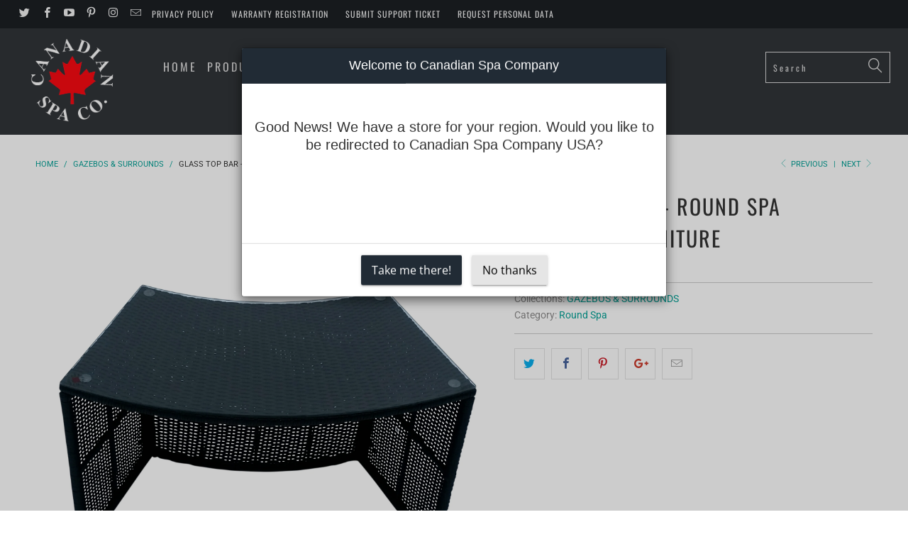

--- FILE ---
content_type: text/html; charset=utf-8
request_url: https://canadianspacompany.com/collections/gazebos/products/round-spa-bar
body_size: 21725
content:


 <!DOCTYPE html>
<!--[if lt IE 7 ]><html class="ie ie6" lang="en"> <![endif]-->
<!--[if IE 7 ]><html class="ie ie7" lang="en"> <![endif]-->
<!--[if IE 8 ]><html class="ie ie8" lang="en"> <![endif]-->
<!--[if IE 9 ]><html class="ie ie9" lang="en"> <![endif]-->
<!--[if (gte IE 10)|!(IE)]><!--><html lang="en"> <!--<![endif]--> <head> <meta name="msvalidate.01" content="8D87184870A097972F980F7B9809E415" /> <meta name="google-site-verification" content="LA3Ki676z4YL7fxNeAsQpvasnXVEdLkxMTRa1wFyeTI" /> <meta name="theme-color" content="#FA0913"/>
<!-- Begin Exemptify --> <script async src="//www.modules4u.biz/shopify/exemptify/js/fix_prices.js.php?shop=canadianspacompany.myshopify.com&eu_aware&comma_sep"></script>
<!-- End Exemptify -->
    
<!-- Exemptify texts -->
<script>
var m4u_invalid_id = "This VAT ID seems to be invalid, please contact us directly.";
var m4u_vies_down = "The EU validation service is unavailable. Please contact us.";
var m4u_validated = "Your VAT ID has been validated.";
var m4u_deleted = "The VAT ID has been deleted.";
var m4u_no_country = "Please enter a valid country code (e.g., DK, FR, DE,...)";
var m4u_same_country = "VAT number is not needed for businesses in the same country.";
var m4u_format_error = "Please enter a valid EU VAT ID.";
var m4u_ptxt = "inkl. MwSt.";
</script>
<!-- End Exemptify texts --> <meta charset="utf-8"> <meta http-equiv="cleartype" content="on"> <meta name="robots" content="index,follow"> <!-- Custom Fonts --> <link href="//fonts.googleapis.com/css?family=.|Oswald:light,normal,bold|Oswald:light,normal,bold|Oswald:light,normal,bold|Roboto:light,normal,bold|Roboto:light,normal,bold" rel="stylesheet" type="text/css" /> <!-- Stylesheets for Turbo 3.1.0 --> <link href="//canadianspacompany.com/cdn/shop/t/2/assets/styles.scss.css?v=84934302016335551461762195839" rel="stylesheet" type="text/css" media="all" /> <script>
      /*! lazysizes - v3.0.0 */
      !function(a,b){var c=b(a,a.document);a.lazySizes=c,"object"==typeof module&&module.exports&&(module.exports=c)}(window,function(a,b){"use strict";if(b.getElementsByClassName){var c,d=b.documentElement,e=a.Date,f=a.HTMLPictureElement,g="addEventListener",h="getAttribute",i=a[g],j=a.setTimeout,k=a.requestAnimationFrame||j,l=a.requestIdleCallback,m=/^picture$/i,n=["load","error","lazyincluded","_lazyloaded"],o={},p=Array.prototype.forEach,q=function(a,b){return o[b]||(o[b]=new RegExp("(\\s|^)"+b+"(\\s|$)")),o[b].test(a[h]("class")||"")&&o[b]},r=function(a,b){q(a,b)||a.setAttribute("class",(a[h]("class")||"").trim()+" "+b)},s=function(a,b){var c;(c=q(a,b))&&a.setAttribute("class",(a[h]("class")||"").replace(c," "))},t=function(a,b,c){var d=c?g:"removeEventListener";c&&t(a,b),n.forEach(function(c){a[d](c,b)})},u=function(a,c,d,e,f){var g=b.createEvent("CustomEvent");return g.initCustomEvent(c,!e,!f,d||{}),a.dispatchEvent(g),g},v=function(b,d){var e;!f&&(e=a.picturefill||c.pf)?e({reevaluate:!0,elements:[b]}):d&&d.src&&(b.src=d.src)},w=function(a,b){return(getComputedStyle(a,null)||{})[b]},x=function(a,b,d){for(d=d||a.offsetWidth;d<c.minSize&&b&&!a._lazysizesWidth;)d=b.offsetWidth,b=b.parentNode;return d},y=function(){var a,c,d=[],e=[],f=d,g=function(){var b=f;for(f=d.length?e:d,a=!0,c=!1;b.length;)b.shift()();a=!1},h=function(d,e){a&&!e?d.apply(this,arguments):(f.push(d),c||(c=!0,(b.hidden?j:k)(g)))};return h._lsFlush=g,h}(),z=function(a,b){return b?function(){y(a)}:function(){var b=this,c=arguments;y(function(){a.apply(b,c)})}},A=function(a){var b,c=0,d=125,f=666,g=f,h=function(){b=!1,c=e.now(),a()},i=l?function(){l(h,{timeout:g}),g!==f&&(g=f)}:z(function(){j(h)},!0);return function(a){var f;(a=a===!0)&&(g=44),b||(b=!0,f=d-(e.now()-c),0>f&&(f=0),a||9>f&&l?i():j(i,f))}},B=function(a){var b,c,d=99,f=function(){b=null,a()},g=function(){var a=e.now()-c;d>a?j(g,d-a):(l||f)(f)};return function(){c=e.now(),b||(b=j(g,d))}},C=function(){var f,k,l,n,o,x,C,E,F,G,H,I,J,K,L,M=/^img$/i,N=/^iframe$/i,O="onscroll"in a&&!/glebot/.test(navigator.userAgent),P=0,Q=0,R=0,S=-1,T=function(a){R--,a&&a.target&&t(a.target,T),(!a||0>R||!a.target)&&(R=0)},U=function(a,c){var e,f=a,g="hidden"==w(b.body,"visibility")||"hidden"!=w(a,"visibility");for(F-=c,I+=c,G-=c,H+=c;g&&(f=f.offsetParent)&&f!=b.body&&f!=d;)g=(w(f,"opacity")||1)>0,g&&"visible"!=w(f,"overflow")&&(e=f.getBoundingClientRect(),g=H>e.left&&G<e.right&&I>e.top-1&&F<e.bottom+1);return g},V=function(){var a,e,g,i,j,m,n,p,q;if((o=c.loadMode)&&8>R&&(a=f.length)){e=0,S++,null==K&&("expand"in c||(c.expand=d.clientHeight>500&&d.clientWidth>500?500:370),J=c.expand,K=J*c.expFactor),K>Q&&1>R&&S>2&&o>2&&!b.hidden?(Q=K,S=0):Q=o>1&&S>1&&6>R?J:P;for(;a>e;e++)if(f[e]&&!f[e]._lazyRace)if(O)if((p=f[e][h]("data-expand"))&&(m=1*p)||(m=Q),q!==m&&(C=innerWidth+m*L,E=innerHeight+m,n=-1*m,q=m),g=f[e].getBoundingClientRect(),(I=g.bottom)>=n&&(F=g.top)<=E&&(H=g.right)>=n*L&&(G=g.left)<=C&&(I||H||G||F)&&(l&&3>R&&!p&&(3>o||4>S)||U(f[e],m))){if(ba(f[e]),j=!0,R>9)break}else!j&&l&&!i&&4>R&&4>S&&o>2&&(k[0]||c.preloadAfterLoad)&&(k[0]||!p&&(I||H||G||F||"auto"!=f[e][h](c.sizesAttr)))&&(i=k[0]||f[e]);else ba(f[e]);i&&!j&&ba(i)}},W=A(V),X=function(a){r(a.target,c.loadedClass),s(a.target,c.loadingClass),t(a.target,Z)},Y=z(X),Z=function(a){Y({target:a.target})},$=function(a,b){try{a.contentWindow.location.replace(b)}catch(c){a.src=b}},_=function(a){var b,d,e=a[h](c.srcsetAttr);(b=c.customMedia[a[h]("data-media")||a[h]("media")])&&a.setAttribute("media",b),e&&a.setAttribute("srcset",e),b&&(d=a.parentNode,d.insertBefore(a.cloneNode(),a),d.removeChild(a))},aa=z(function(a,b,d,e,f){var g,i,k,l,o,q;(o=u(a,"lazybeforeunveil",b)).defaultPrevented||(e&&(d?r(a,c.autosizesClass):a.setAttribute("sizes",e)),i=a[h](c.srcsetAttr),g=a[h](c.srcAttr),f&&(k=a.parentNode,l=k&&m.test(k.nodeName||"")),q=b.firesLoad||"src"in a&&(i||g||l),o={target:a},q&&(t(a,T,!0),clearTimeout(n),n=j(T,2500),r(a,c.loadingClass),t(a,Z,!0)),l&&p.call(k.getElementsByTagName("source"),_),i?a.setAttribute("srcset",i):g&&!l&&(N.test(a.nodeName)?$(a,g):a.src=g),(i||l)&&v(a,{src:g})),a._lazyRace&&delete a._lazyRace,s(a,c.lazyClass),y(function(){(!q||a.complete&&a.naturalWidth>1)&&(q?T(o):R--,X(o))},!0)}),ba=function(a){var b,d=M.test(a.nodeName),e=d&&(a[h](c.sizesAttr)||a[h]("sizes")),f="auto"==e;(!f&&l||!d||!a.src&&!a.srcset||a.complete||q(a,c.errorClass))&&(b=u(a,"lazyunveilread").detail,f&&D.updateElem(a,!0,a.offsetWidth),a._lazyRace=!0,R++,aa(a,b,f,e,d))},ca=function(){if(!l){if(e.now()-x<999)return void j(ca,999);var a=B(function(){c.loadMode=3,W()});l=!0,c.loadMode=3,W(),i("scroll",function(){3==c.loadMode&&(c.loadMode=2),a()},!0)}};return{_:function(){x=e.now(),f=b.getElementsByClassName(c.lazyClass),k=b.getElementsByClassName(c.lazyClass+" "+c.preloadClass),L=c.hFac,i("scroll",W,!0),i("resize",W,!0),a.MutationObserver?new MutationObserver(W).observe(d,{childList:!0,subtree:!0,attributes:!0}):(d[g]("DOMNodeInserted",W,!0),d[g]("DOMAttrModified",W,!0),setInterval(W,999)),i("hashchange",W,!0),["focus","mouseover","click","load","transitionend","animationend","webkitAnimationEnd"].forEach(function(a){b[g](a,W,!0)}),/d$|^c/.test(b.readyState)?ca():(i("load",ca),b[g]("DOMContentLoaded",W),j(ca,2e4)),f.length?(V(),y._lsFlush()):W()},checkElems:W,unveil:ba}}(),D=function(){var a,d=z(function(a,b,c,d){var e,f,g;if(a._lazysizesWidth=d,d+="px",a.setAttribute("sizes",d),m.test(b.nodeName||""))for(e=b.getElementsByTagName("source"),f=0,g=e.length;g>f;f++)e[f].setAttribute("sizes",d);c.detail.dataAttr||v(a,c.detail)}),e=function(a,b,c){var e,f=a.parentNode;f&&(c=x(a,f,c),e=u(a,"lazybeforesizes",{width:c,dataAttr:!!b}),e.defaultPrevented||(c=e.detail.width,c&&c!==a._lazysizesWidth&&d(a,f,e,c)))},f=function(){var b,c=a.length;if(c)for(b=0;c>b;b++)e(a[b])},g=B(f);return{_:function(){a=b.getElementsByClassName(c.autosizesClass),i("resize",g)},checkElems:g,updateElem:e}}(),E=function(){E.i||(E.i=!0,D._(),C._())};return function(){var b,d={lazyClass:"lazyload",loadedClass:"lazyloaded",loadingClass:"lazyloading",preloadClass:"lazypreload",errorClass:"lazyerror",autosizesClass:"lazyautosizes",srcAttr:"data-src",srcsetAttr:"data-srcset",sizesAttr:"data-sizes",minSize:40,customMedia:{},init:!0,expFactor:1.5,hFac:.8,loadMode:2};c=a.lazySizesConfig||a.lazysizesConfig||{};for(b in d)b in c||(c[b]=d[b]);a.lazySizesConfig=c,j(function(){c.init&&E()})}(),{cfg:c,autoSizer:D,loader:C,init:E,uP:v,aC:r,rC:s,hC:q,fire:u,gW:x,rAF:y}}});</script>
    
	<!-- "snippets/SEOManager.liquid" was not rendered, the associated app was uninstalled --> <!-- code out to add SEOManager <title>Glass Top Bar - Round Spa Surround Furniture - Canadian Spa Co. (Global)</title>

    
    
    -->

    

<meta name="author" content="Canadian Spa Co. (Global)">
<meta property="og:url" content="https://canadianspacompany.com/products/round-spa-bar">
<meta property="og:site_name" content="Canadian Spa Co. (Global)"> <meta property="og:type" content="product"> <meta property="og:title" content="Glass Top Bar - Round Spa Surround Furniture"> <meta property="og:image" content="http://canadianspacompany.com/cdn/shop/products/KF-10002_600x.jpg?v=1549468236"> <meta property="og:image:secure_url" content="https://canadianspacompany.com/cdn/shop/products/KF-10002_600x.jpg?v=1549468236"> <meta property="og:image" content="http://canadianspacompany.com/cdn/shop/files/KF-10001_4_1_600x.jpg?v=1746971747"> <meta property="og:image:secure_url" content="https://canadianspacompany.com/cdn/shop/files/KF-10001_4_1_600x.jpg?v=1746971747"> <meta property="og:price:amount" content="0.00"> <meta property="og:price:currency" content="GBP"> <meta name="twitter:site" content="@canadianspaco?lang=en">

<meta name="twitter:card" content="summary"> <meta name="twitter:title" content="Glass Top Bar - Round Spa Surround Furniture"> <meta name="twitter:description" content=""> <meta name="twitter:image" content="https://canadianspacompany.com/cdn/shop/products/KF-10002_240x.jpg?v=1549468236"> <meta name="twitter:image:width" content="240"> <meta name="twitter:image:height" content="240"> <link rel="prev" href="/collections/gazebos/products/round-spa-table"> <link rel="next" href="/collections/gazebos/products/round-spa-love-seat"> <!-- Mobile Specific Metas --> <meta name="HandheldFriendly" content="True"> <meta name="MobileOptimized" content="320"> <meta name="viewport" content="width=device-width,initial-scale=1"> <meta name="theme-color" content="#ffffff"> <link rel="shortcut icon" type="image/x-icon" href="//canadianspacompany.com/cdn/shop/files/Canadian_Spa_leaf_-_No_Text_2_colour_32x32.png?v=1668782223"> <link rel="canonical" href="https://canadianspacompany.com/products/round-spa-bar" /> <script>window.performance && window.performance.mark && window.performance.mark('shopify.content_for_header.start');</script><meta id="shopify-digital-wallet" name="shopify-digital-wallet" content="/12426117179/digital_wallets/dialog">
<link rel="alternate" hreflang="x-default" href="https://canadianspacompany.com/products/round-spa-bar">
<link rel="alternate" hreflang="en-GB" href="https://canadianspacompany.com/products/round-spa-bar">
<link rel="alternate" hreflang="de-GB" href="https://canadianspacompany.com/de/products/round-spa-bar">
<link rel="alternate" type="application/json+oembed" href="https://canadianspacompany.com/products/round-spa-bar.oembed">
<script async="async" src="/checkouts/internal/preloads.js?locale=en-GB"></script>
<script id="shopify-features" type="application/json">{"accessToken":"eac087661e6606a6676ff896e600ec1d","betas":["rich-media-storefront-analytics"],"domain":"canadianspacompany.com","predictiveSearch":true,"shopId":12426117179,"locale":"en"}</script>
<script>var Shopify = Shopify || {};
Shopify.shop = "canadianspacompany-com.myshopify.com";
Shopify.locale = "en";
Shopify.currency = {"active":"GBP","rate":"1.0"};
Shopify.country = "GB";
Shopify.theme = {"name":"Turbo","id":41789095995,"schema_name":"Turbo","schema_version":"3.1.0","theme_store_id":null,"role":"main"};
Shopify.theme.handle = "null";
Shopify.theme.style = {"id":null,"handle":null};
Shopify.cdnHost = "canadianspacompany.com/cdn";
Shopify.routes = Shopify.routes || {};
Shopify.routes.root = "/";</script>
<script type="module">!function(o){(o.Shopify=o.Shopify||{}).modules=!0}(window);</script>
<script>!function(o){function n(){var o=[];function n(){o.push(Array.prototype.slice.apply(arguments))}return n.q=o,n}var t=o.Shopify=o.Shopify||{};t.loadFeatures=n(),t.autoloadFeatures=n()}(window);</script>
<script id="shop-js-analytics" type="application/json">{"pageType":"product"}</script>
<script defer="defer" async type="module" src="//canadianspacompany.com/cdn/shopifycloud/shop-js/modules/v2/client.init-shop-cart-sync_BT-GjEfc.en.esm.js"></script>
<script defer="defer" async type="module" src="//canadianspacompany.com/cdn/shopifycloud/shop-js/modules/v2/chunk.common_D58fp_Oc.esm.js"></script>
<script defer="defer" async type="module" src="//canadianspacompany.com/cdn/shopifycloud/shop-js/modules/v2/chunk.modal_xMitdFEc.esm.js"></script>
<script type="module">
  await import("//canadianspacompany.com/cdn/shopifycloud/shop-js/modules/v2/client.init-shop-cart-sync_BT-GjEfc.en.esm.js");
await import("//canadianspacompany.com/cdn/shopifycloud/shop-js/modules/v2/chunk.common_D58fp_Oc.esm.js");
await import("//canadianspacompany.com/cdn/shopifycloud/shop-js/modules/v2/chunk.modal_xMitdFEc.esm.js");

  window.Shopify.SignInWithShop?.initShopCartSync?.({"fedCMEnabled":true,"windoidEnabled":true});

</script>
<script>(function() {
  var isLoaded = false;
  function asyncLoad() {
    if (isLoaded) return;
    isLoaded = true;
    var urls = ["https:\/\/app.identixweb.com\/tablepress\/assets\/js\/tablepress.js?shop=canadianspacompany-com.myshopify.com","https:\/\/easygdpr.b-cdn.net\/v\/1553540745\/gdpr.min.js?shop=canadianspacompany-com.myshopify.com","https:\/\/thread.spicegems.org\/0\/js\/scripttags\/canadianspacompany-com\/country_redirect_ab299e72334d1d997f00aa8bb3f9daae.min.js?v=42\u0026shop=canadianspacompany-com.myshopify.com"];
    for (var i = 0; i <urls.length; i++) {
      var s = document.createElement('script');
      s.type = 'text/javascript';
      s.async = true;
      s.src = urls[i];
      var x = document.getElementsByTagName('script')[0];
      x.parentNode.insertBefore(s, x);
    }
  };
  if(window.attachEvent) {
    window.attachEvent('onload', asyncLoad);
  } else {
    window.addEventListener('load', asyncLoad, false);
  }
})();</script>
<script id="__st">var __st={"a":12426117179,"offset":0,"reqid":"36dfa5e3-4fb8-4af8-a89a-72ec7a3f2225-1769492101","pageurl":"canadianspacompany.com\/collections\/gazebos\/products\/round-spa-bar","u":"1bfa55866661","p":"product","rtyp":"product","rid":2086235308091};</script>
<script>window.ShopifyPaypalV4VisibilityTracking = true;</script>
<script id="captcha-bootstrap">!function(){'use strict';const t='contact',e='account',n='new_comment',o=[[t,t],['blogs',n],['comments',n],[t,'customer']],c=[[e,'customer_login'],[e,'guest_login'],[e,'recover_customer_password'],[e,'create_customer']],r=t=>t.map((([t,e])=>`form[action*='/${t}']:not([data-nocaptcha='true']) input[name='form_type'][value='${e}']`)).join(','),a=t=>()=>t?[...document.querySelectorAll(t)].map((t=>t.form)):[];function s(){const t=[...o],e=r(t);return a(e)}const i='password',u='form_key',d=['recaptcha-v3-token','g-recaptcha-response','h-captcha-response',i],f=()=>{try{return window.sessionStorage}catch{return}},m='__shopify_v',_=t=>t.elements[u];function p(t,e,n=!1){try{const o=window.sessionStorage,c=JSON.parse(o.getItem(e)),{data:r}=function(t){const{data:e,action:n}=t;return t[m]||n?{data:e,action:n}:{data:t,action:n}}(c);for(const[e,n]of Object.entries(r))t.elements[e]&&(t.elements[e].value=n);n&&o.removeItem(e)}catch(o){console.error('form repopulation failed',{error:o})}}const l='form_type',E='cptcha';function T(t){t.dataset[E]=!0}const w=window,h=w.document,L='Shopify',v='ce_forms',y='captcha';let A=!1;((t,e)=>{const n=(g='f06e6c50-85a8-45c8-87d0-21a2b65856fe',I='https://cdn.shopify.com/shopifycloud/storefront-forms-hcaptcha/ce_storefront_forms_captcha_hcaptcha.v1.5.2.iife.js',D={infoText:'Protected by hCaptcha',privacyText:'Privacy',termsText:'Terms'},(t,e,n)=>{const o=w[L][v],c=o.bindForm;if(c)return c(t,g,e,D).then(n);var r;o.q.push([[t,g,e,D],n]),r=I,A||(h.body.append(Object.assign(h.createElement('script'),{id:'captcha-provider',async:!0,src:r})),A=!0)});var g,I,D;w[L]=w[L]||{},w[L][v]=w[L][v]||{},w[L][v].q=[],w[L][y]=w[L][y]||{},w[L][y].protect=function(t,e){n(t,void 0,e),T(t)},Object.freeze(w[L][y]),function(t,e,n,w,h,L){const[v,y,A,g]=function(t,e,n){const i=e?o:[],u=t?c:[],d=[...i,...u],f=r(d),m=r(i),_=r(d.filter((([t,e])=>n.includes(e))));return[a(f),a(m),a(_),s()]}(w,h,L),I=t=>{const e=t.target;return e instanceof HTMLFormElement?e:e&&e.form},D=t=>v().includes(t);t.addEventListener('submit',(t=>{const e=I(t);if(!e)return;const n=D(e)&&!e.dataset.hcaptchaBound&&!e.dataset.recaptchaBound,o=_(e),c=g().includes(e)&&(!o||!o.value);(n||c)&&t.preventDefault(),c&&!n&&(function(t){try{if(!f())return;!function(t){const e=f();if(!e)return;const n=_(t);if(!n)return;const o=n.value;o&&e.removeItem(o)}(t);const e=Array.from(Array(32),(()=>Math.random().toString(36)[2])).join('');!function(t,e){_(t)||t.append(Object.assign(document.createElement('input'),{type:'hidden',name:u})),t.elements[u].value=e}(t,e),function(t,e){const n=f();if(!n)return;const o=[...t.querySelectorAll(`input[type='${i}']`)].map((({name:t})=>t)),c=[...d,...o],r={};for(const[a,s]of new FormData(t).entries())c.includes(a)||(r[a]=s);n.setItem(e,JSON.stringify({[m]:1,action:t.action,data:r}))}(t,e)}catch(e){console.error('failed to persist form',e)}}(e),e.submit())}));const S=(t,e)=>{t&&!t.dataset[E]&&(n(t,e.some((e=>e===t))),T(t))};for(const o of['focusin','change'])t.addEventListener(o,(t=>{const e=I(t);D(e)&&S(e,y())}));const B=e.get('form_key'),M=e.get(l),P=B&&M;t.addEventListener('DOMContentLoaded',(()=>{const t=y();if(P)for(const e of t)e.elements[l].value===M&&p(e,B);[...new Set([...A(),...v().filter((t=>'true'===t.dataset.shopifyCaptcha))])].forEach((e=>S(e,t)))}))}(h,new URLSearchParams(w.location.search),n,t,e,['guest_login'])})(!0,!0)}();</script>
<script integrity="sha256-4kQ18oKyAcykRKYeNunJcIwy7WH5gtpwJnB7kiuLZ1E=" data-source-attribution="shopify.loadfeatures" defer="defer" src="//canadianspacompany.com/cdn/shopifycloud/storefront/assets/storefront/load_feature-a0a9edcb.js" crossorigin="anonymous"></script>
<script data-source-attribution="shopify.dynamic_checkout.dynamic.init">var Shopify=Shopify||{};Shopify.PaymentButton=Shopify.PaymentButton||{isStorefrontPortableWallets:!0,init:function(){window.Shopify.PaymentButton.init=function(){};var t=document.createElement("script");t.src="https://canadianspacompany.com/cdn/shopifycloud/portable-wallets/latest/portable-wallets.en.js",t.type="module",document.head.appendChild(t)}};
</script>
<script data-source-attribution="shopify.dynamic_checkout.buyer_consent">
  function portableWalletsHideBuyerConsent(e){var t=document.getElementById("shopify-buyer-consent"),n=document.getElementById("shopify-subscription-policy-button");t&&n&&(t.classList.add("hidden"),t.setAttribute("aria-hidden","true"),n.removeEventListener("click",e))}function portableWalletsShowBuyerConsent(e){var t=document.getElementById("shopify-buyer-consent"),n=document.getElementById("shopify-subscription-policy-button");t&&n&&(t.classList.remove("hidden"),t.removeAttribute("aria-hidden"),n.addEventListener("click",e))}window.Shopify?.PaymentButton&&(window.Shopify.PaymentButton.hideBuyerConsent=portableWalletsHideBuyerConsent,window.Shopify.PaymentButton.showBuyerConsent=portableWalletsShowBuyerConsent);
</script>
<script data-source-attribution="shopify.dynamic_checkout.cart.bootstrap">document.addEventListener("DOMContentLoaded",(function(){function t(){return document.querySelector("shopify-accelerated-checkout-cart, shopify-accelerated-checkout")}if(t())Shopify.PaymentButton.init();else{new MutationObserver((function(e,n){t()&&(Shopify.PaymentButton.init(),n.disconnect())})).observe(document.body,{childList:!0,subtree:!0})}}));
</script>

<script>window.performance && window.performance.mark && window.performance.mark('shopify.content_for_header.end');</script> <script type="text/javascript">
      try {
        window.EasyGdprSettings = "{\"cookie_banner\":true,\"cookie_banner_cookiename\":\"\",\"cookie_banner_settings\":{\"pp_url\":\"..\/\/pages\/privacy-policy\",\"layout\":\"edgeless\",\"restrict_eu\":true},\"current_theme\":\"turbo\",\"custom_button_position\":\"\",\"eg_display\":[],\"enabled\":true,\"restrict_eu\":true,\"texts\":{}}";
      } catch (error) {}</script>
  



<!-- "snippets/weglot_hreftags.liquid" was not rendered, the associated app was uninstalled -->
<!-- "snippets/weglot_switcher.liquid" was not rendered, the associated app was uninstalled -->
<link href="https://monorail-edge.shopifysvc.com" rel="dns-prefetch">
<script>(function(){if ("sendBeacon" in navigator && "performance" in window) {try {var session_token_from_headers = performance.getEntriesByType('navigation')[0].serverTiming.find(x => x.name == '_s').description;} catch {var session_token_from_headers = undefined;}var session_cookie_matches = document.cookie.match(/_shopify_s=([^;]*)/);var session_token_from_cookie = session_cookie_matches && session_cookie_matches.length === 2 ? session_cookie_matches[1] : "";var session_token = session_token_from_headers || session_token_from_cookie || "";function handle_abandonment_event(e) {var entries = performance.getEntries().filter(function(entry) {return /monorail-edge.shopifysvc.com/.test(entry.name);});if (!window.abandonment_tracked && entries.length === 0) {window.abandonment_tracked = true;var currentMs = Date.now();var navigation_start = performance.timing.navigationStart;var payload = {shop_id: 12426117179,url: window.location.href,navigation_start,duration: currentMs - navigation_start,session_token,page_type: "product"};window.navigator.sendBeacon("https://monorail-edge.shopifysvc.com/v1/produce", JSON.stringify({schema_id: "online_store_buyer_site_abandonment/1.1",payload: payload,metadata: {event_created_at_ms: currentMs,event_sent_at_ms: currentMs}}));}}window.addEventListener('pagehide', handle_abandonment_event);}}());</script>
<script id="web-pixels-manager-setup">(function e(e,d,r,n,o){if(void 0===o&&(o={}),!Boolean(null===(a=null===(i=window.Shopify)||void 0===i?void 0:i.analytics)||void 0===a?void 0:a.replayQueue)){var i,a;window.Shopify=window.Shopify||{};var t=window.Shopify;t.analytics=t.analytics||{};var s=t.analytics;s.replayQueue=[],s.publish=function(e,d,r){return s.replayQueue.push([e,d,r]),!0};try{self.performance.mark("wpm:start")}catch(e){}var l=function(){var e={modern:/Edge?\/(1{2}[4-9]|1[2-9]\d|[2-9]\d{2}|\d{4,})\.\d+(\.\d+|)|Firefox\/(1{2}[4-9]|1[2-9]\d|[2-9]\d{2}|\d{4,})\.\d+(\.\d+|)|Chrom(ium|e)\/(9{2}|\d{3,})\.\d+(\.\d+|)|(Maci|X1{2}).+ Version\/(15\.\d+|(1[6-9]|[2-9]\d|\d{3,})\.\d+)([,.]\d+|)( \(\w+\)|)( Mobile\/\w+|) Safari\/|Chrome.+OPR\/(9{2}|\d{3,})\.\d+\.\d+|(CPU[ +]OS|iPhone[ +]OS|CPU[ +]iPhone|CPU IPhone OS|CPU iPad OS)[ +]+(15[._]\d+|(1[6-9]|[2-9]\d|\d{3,})[._]\d+)([._]\d+|)|Android:?[ /-](13[3-9]|1[4-9]\d|[2-9]\d{2}|\d{4,})(\.\d+|)(\.\d+|)|Android.+Firefox\/(13[5-9]|1[4-9]\d|[2-9]\d{2}|\d{4,})\.\d+(\.\d+|)|Android.+Chrom(ium|e)\/(13[3-9]|1[4-9]\d|[2-9]\d{2}|\d{4,})\.\d+(\.\d+|)|SamsungBrowser\/([2-9]\d|\d{3,})\.\d+/,legacy:/Edge?\/(1[6-9]|[2-9]\d|\d{3,})\.\d+(\.\d+|)|Firefox\/(5[4-9]|[6-9]\d|\d{3,})\.\d+(\.\d+|)|Chrom(ium|e)\/(5[1-9]|[6-9]\d|\d{3,})\.\d+(\.\d+|)([\d.]+$|.*Safari\/(?![\d.]+ Edge\/[\d.]+$))|(Maci|X1{2}).+ Version\/(10\.\d+|(1[1-9]|[2-9]\d|\d{3,})\.\d+)([,.]\d+|)( \(\w+\)|)( Mobile\/\w+|) Safari\/|Chrome.+OPR\/(3[89]|[4-9]\d|\d{3,})\.\d+\.\d+|(CPU[ +]OS|iPhone[ +]OS|CPU[ +]iPhone|CPU IPhone OS|CPU iPad OS)[ +]+(10[._]\d+|(1[1-9]|[2-9]\d|\d{3,})[._]\d+)([._]\d+|)|Android:?[ /-](13[3-9]|1[4-9]\d|[2-9]\d{2}|\d{4,})(\.\d+|)(\.\d+|)|Mobile Safari.+OPR\/([89]\d|\d{3,})\.\d+\.\d+|Android.+Firefox\/(13[5-9]|1[4-9]\d|[2-9]\d{2}|\d{4,})\.\d+(\.\d+|)|Android.+Chrom(ium|e)\/(13[3-9]|1[4-9]\d|[2-9]\d{2}|\d{4,})\.\d+(\.\d+|)|Android.+(UC? ?Browser|UCWEB|U3)[ /]?(15\.([5-9]|\d{2,})|(1[6-9]|[2-9]\d|\d{3,})\.\d+)\.\d+|SamsungBrowser\/(5\.\d+|([6-9]|\d{2,})\.\d+)|Android.+MQ{2}Browser\/(14(\.(9|\d{2,})|)|(1[5-9]|[2-9]\d|\d{3,})(\.\d+|))(\.\d+|)|K[Aa][Ii]OS\/(3\.\d+|([4-9]|\d{2,})\.\d+)(\.\d+|)/},d=e.modern,r=e.legacy,n=navigator.userAgent;return n.match(d)?"modern":n.match(r)?"legacy":"unknown"}(),u="modern"===l?"modern":"legacy",c=(null!=n?n:{modern:"",legacy:""})[u],f=function(e){return[e.baseUrl,"/wpm","/b",e.hashVersion,"modern"===e.buildTarget?"m":"l",".js"].join("")}({baseUrl:d,hashVersion:r,buildTarget:u}),m=function(e){var d=e.version,r=e.bundleTarget,n=e.surface,o=e.pageUrl,i=e.monorailEndpoint;return{emit:function(e){var a=e.status,t=e.errorMsg,s=(new Date).getTime(),l=JSON.stringify({metadata:{event_sent_at_ms:s},events:[{schema_id:"web_pixels_manager_load/3.1",payload:{version:d,bundle_target:r,page_url:o,status:a,surface:n,error_msg:t},metadata:{event_created_at_ms:s}}]});if(!i)return console&&console.warn&&console.warn("[Web Pixels Manager] No Monorail endpoint provided, skipping logging."),!1;try{return self.navigator.sendBeacon.bind(self.navigator)(i,l)}catch(e){}var u=new XMLHttpRequest;try{return u.open("POST",i,!0),u.setRequestHeader("Content-Type","text/plain"),u.send(l),!0}catch(e){return console&&console.warn&&console.warn("[Web Pixels Manager] Got an unhandled error while logging to Monorail."),!1}}}}({version:r,bundleTarget:l,surface:e.surface,pageUrl:self.location.href,monorailEndpoint:e.monorailEndpoint});try{o.browserTarget=l,function(e){var d=e.src,r=e.async,n=void 0===r||r,o=e.onload,i=e.onerror,a=e.sri,t=e.scriptDataAttributes,s=void 0===t?{}:t,l=document.createElement("script"),u=document.querySelector("head"),c=document.querySelector("body");if(l.async=n,l.src=d,a&&(l.integrity=a,l.crossOrigin="anonymous"),s)for(var f in s)if(Object.prototype.hasOwnProperty.call(s,f))try{l.dataset[f]=s[f]}catch(e){}if(o&&l.addEventListener("load",o),i&&l.addEventListener("error",i),u)u.appendChild(l);else{if(!c)throw new Error("Did not find a head or body element to append the script");c.appendChild(l)}}({src:f,async:!0,onload:function(){if(!function(){var e,d;return Boolean(null===(d=null===(e=window.Shopify)||void 0===e?void 0:e.analytics)||void 0===d?void 0:d.initialized)}()){var d=window.webPixelsManager.init(e)||void 0;if(d){var r=window.Shopify.analytics;r.replayQueue.forEach((function(e){var r=e[0],n=e[1],o=e[2];d.publishCustomEvent(r,n,o)})),r.replayQueue=[],r.publish=d.publishCustomEvent,r.visitor=d.visitor,r.initialized=!0}}},onerror:function(){return m.emit({status:"failed",errorMsg:"".concat(f," has failed to load")})},sri:function(e){var d=/^sha384-[A-Za-z0-9+/=]+$/;return"string"==typeof e&&d.test(e)}(c)?c:"",scriptDataAttributes:o}),m.emit({status:"loading"})}catch(e){m.emit({status:"failed",errorMsg:(null==e?void 0:e.message)||"Unknown error"})}}})({shopId: 12426117179,storefrontBaseUrl: "https://canadianspacompany.com",extensionsBaseUrl: "https://extensions.shopifycdn.com/cdn/shopifycloud/web-pixels-manager",monorailEndpoint: "https://monorail-edge.shopifysvc.com/unstable/produce_batch",surface: "storefront-renderer",enabledBetaFlags: ["2dca8a86"],webPixelsConfigList: [{"id":"66256940","eventPayloadVersion":"v1","runtimeContext":"LAX","scriptVersion":"1","type":"CUSTOM","privacyPurposes":["ANALYTICS"],"name":"Google Analytics tag (migrated)"},{"id":"shopify-app-pixel","configuration":"{}","eventPayloadVersion":"v1","runtimeContext":"STRICT","scriptVersion":"0450","apiClientId":"shopify-pixel","type":"APP","privacyPurposes":["ANALYTICS","MARKETING"]},{"id":"shopify-custom-pixel","eventPayloadVersion":"v1","runtimeContext":"LAX","scriptVersion":"0450","apiClientId":"shopify-pixel","type":"CUSTOM","privacyPurposes":["ANALYTICS","MARKETING"]}],isMerchantRequest: false,initData: {"shop":{"name":"Canadian Spa Co. (Global)","paymentSettings":{"currencyCode":"GBP"},"myshopifyDomain":"canadianspacompany-com.myshopify.com","countryCode":"GB","storefrontUrl":"https:\/\/canadianspacompany.com"},"customer":null,"cart":null,"checkout":null,"productVariants":[{"price":{"amount":0.0,"currencyCode":"GBP"},"product":{"title":"Glass Top Bar - Round Spa Surround Furniture","vendor":"Canadian Spa Co.","id":"2086235308091","untranslatedTitle":"Glass Top Bar - Round Spa Surround Furniture","url":"\/products\/round-spa-bar","type":"Surround Furniture for Round Spas"},"id":"20246395551803","image":{"src":"\/\/canadianspacompany.com\/cdn\/shop\/products\/KF-10002.jpg?v=1549468236"},"sku":"KF-10002","title":"Default Title","untranslatedTitle":"Default Title"}],"purchasingCompany":null},},"https://canadianspacompany.com/cdn","fcfee988w5aeb613cpc8e4bc33m6693e112",{"modern":"","legacy":""},{"shopId":"12426117179","storefrontBaseUrl":"https:\/\/canadianspacompany.com","extensionBaseUrl":"https:\/\/extensions.shopifycdn.com\/cdn\/shopifycloud\/web-pixels-manager","surface":"storefront-renderer","enabledBetaFlags":"[\"2dca8a86\"]","isMerchantRequest":"false","hashVersion":"fcfee988w5aeb613cpc8e4bc33m6693e112","publish":"custom","events":"[[\"page_viewed\",{}],[\"product_viewed\",{\"productVariant\":{\"price\":{\"amount\":0.0,\"currencyCode\":\"GBP\"},\"product\":{\"title\":\"Glass Top Bar - Round Spa Surround Furniture\",\"vendor\":\"Canadian Spa Co.\",\"id\":\"2086235308091\",\"untranslatedTitle\":\"Glass Top Bar - Round Spa Surround Furniture\",\"url\":\"\/products\/round-spa-bar\",\"type\":\"Surround Furniture for Round Spas\"},\"id\":\"20246395551803\",\"image\":{\"src\":\"\/\/canadianspacompany.com\/cdn\/shop\/products\/KF-10002.jpg?v=1549468236\"},\"sku\":\"KF-10002\",\"title\":\"Default Title\",\"untranslatedTitle\":\"Default Title\"}}]]"});</script><script>
  window.ShopifyAnalytics = window.ShopifyAnalytics || {};
  window.ShopifyAnalytics.meta = window.ShopifyAnalytics.meta || {};
  window.ShopifyAnalytics.meta.currency = 'GBP';
  var meta = {"product":{"id":2086235308091,"gid":"gid:\/\/shopify\/Product\/2086235308091","vendor":"Canadian Spa Co.","type":"Surround Furniture for Round Spas","handle":"round-spa-bar","variants":[{"id":20246395551803,"price":0,"name":"Glass Top Bar - Round Spa Surround Furniture","public_title":null,"sku":"KF-10002"}],"remote":false},"page":{"pageType":"product","resourceType":"product","resourceId":2086235308091,"requestId":"36dfa5e3-4fb8-4af8-a89a-72ec7a3f2225-1769492101"}};
  for (var attr in meta) {
    window.ShopifyAnalytics.meta[attr] = meta[attr];
  }
</script>
<script class="analytics">
  (function () {
    var customDocumentWrite = function(content) {
      var jquery = null;

      if (window.jQuery) {
        jquery = window.jQuery;
      } else if (window.Checkout && window.Checkout.$) {
        jquery = window.Checkout.$;
      }

      if (jquery) {
        jquery('body').append(content);
      }
    };

    var hasLoggedConversion = function(token) {
      if (token) {
        return document.cookie.indexOf('loggedConversion=' + token) !== -1;
      }
      return false;
    }

    var setCookieIfConversion = function(token) {
      if (token) {
        var twoMonthsFromNow = new Date(Date.now());
        twoMonthsFromNow.setMonth(twoMonthsFromNow.getMonth() + 2);

        document.cookie = 'loggedConversion=' + token + '; expires=' + twoMonthsFromNow;
      }
    }

    var trekkie = window.ShopifyAnalytics.lib = window.trekkie = window.trekkie || [];
    if (trekkie.integrations) {
      return;
    }
    trekkie.methods = [
      'identify',
      'page',
      'ready',
      'track',
      'trackForm',
      'trackLink'
    ];
    trekkie.factory = function(method) {
      return function() {
        var args = Array.prototype.slice.call(arguments);
        args.unshift(method);
        trekkie.push(args);
        return trekkie;
      };
    };
    for (var i = 0; i < trekkie.methods.length; i++) {
      var key = trekkie.methods[i];
      trekkie[key] = trekkie.factory(key);
    }
    trekkie.load = function(config) {
      trekkie.config = config || {};
      trekkie.config.initialDocumentCookie = document.cookie;
      var first = document.getElementsByTagName('script')[0];
      var script = document.createElement('script');
      script.type = 'text/javascript';
      script.onerror = function(e) {
        var scriptFallback = document.createElement('script');
        scriptFallback.type = 'text/javascript';
        scriptFallback.onerror = function(error) {
                var Monorail = {
      produce: function produce(monorailDomain, schemaId, payload) {
        var currentMs = new Date().getTime();
        var event = {
          schema_id: schemaId,
          payload: payload,
          metadata: {
            event_created_at_ms: currentMs,
            event_sent_at_ms: currentMs
          }
        };
        return Monorail.sendRequest("https://" + monorailDomain + "/v1/produce", JSON.stringify(event));
      },
      sendRequest: function sendRequest(endpointUrl, payload) {
        // Try the sendBeacon API
        if (window && window.navigator && typeof window.navigator.sendBeacon === 'function' && typeof window.Blob === 'function' && !Monorail.isIos12()) {
          var blobData = new window.Blob([payload], {
            type: 'text/plain'
          });

          if (window.navigator.sendBeacon(endpointUrl, blobData)) {
            return true;
          } // sendBeacon was not successful

        } // XHR beacon

        var xhr = new XMLHttpRequest();

        try {
          xhr.open('POST', endpointUrl);
          xhr.setRequestHeader('Content-Type', 'text/plain');
          xhr.send(payload);
        } catch (e) {
          console.log(e);
        }

        return false;
      },
      isIos12: function isIos12() {
        return window.navigator.userAgent.lastIndexOf('iPhone; CPU iPhone OS 12_') !== -1 || window.navigator.userAgent.lastIndexOf('iPad; CPU OS 12_') !== -1;
      }
    };
    Monorail.produce('monorail-edge.shopifysvc.com',
      'trekkie_storefront_load_errors/1.1',
      {shop_id: 12426117179,
      theme_id: 41789095995,
      app_name: "storefront",
      context_url: window.location.href,
      source_url: "//canadianspacompany.com/cdn/s/trekkie.storefront.a804e9514e4efded663580eddd6991fcc12b5451.min.js"});

        };
        scriptFallback.async = true;
        scriptFallback.src = '//canadianspacompany.com/cdn/s/trekkie.storefront.a804e9514e4efded663580eddd6991fcc12b5451.min.js';
        first.parentNode.insertBefore(scriptFallback, first);
      };
      script.async = true;
      script.src = '//canadianspacompany.com/cdn/s/trekkie.storefront.a804e9514e4efded663580eddd6991fcc12b5451.min.js';
      first.parentNode.insertBefore(script, first);
    };
    trekkie.load(
      {"Trekkie":{"appName":"storefront","development":false,"defaultAttributes":{"shopId":12426117179,"isMerchantRequest":null,"themeId":41789095995,"themeCityHash":"6958353441608158846","contentLanguage":"en","currency":"GBP"},"isServerSideCookieWritingEnabled":true,"monorailRegion":"shop_domain","enabledBetaFlags":["65f19447"]},"Session Attribution":{},"S2S":{"facebookCapiEnabled":false,"source":"trekkie-storefront-renderer","apiClientId":580111}}
    );

    var loaded = false;
    trekkie.ready(function() {
      if (loaded) return;
      loaded = true;

      window.ShopifyAnalytics.lib = window.trekkie;

      var originalDocumentWrite = document.write;
      document.write = customDocumentWrite;
      try { window.ShopifyAnalytics.merchantGoogleAnalytics.call(this); } catch(error) {};
      document.write = originalDocumentWrite;

      window.ShopifyAnalytics.lib.page(null,{"pageType":"product","resourceType":"product","resourceId":2086235308091,"requestId":"36dfa5e3-4fb8-4af8-a89a-72ec7a3f2225-1769492101","shopifyEmitted":true});

      var match = window.location.pathname.match(/checkouts\/(.+)\/(thank_you|post_purchase)/)
      var token = match? match[1]: undefined;
      if (!hasLoggedConversion(token)) {
        setCookieIfConversion(token);
        window.ShopifyAnalytics.lib.track("Viewed Product",{"currency":"GBP","variantId":20246395551803,"productId":2086235308091,"productGid":"gid:\/\/shopify\/Product\/2086235308091","name":"Glass Top Bar - Round Spa Surround Furniture","price":"0.00","sku":"KF-10002","brand":"Canadian Spa Co.","variant":null,"category":"Surround Furniture for Round Spas","nonInteraction":true,"remote":false},undefined,undefined,{"shopifyEmitted":true});
      window.ShopifyAnalytics.lib.track("monorail:\/\/trekkie_storefront_viewed_product\/1.1",{"currency":"GBP","variantId":20246395551803,"productId":2086235308091,"productGid":"gid:\/\/shopify\/Product\/2086235308091","name":"Glass Top Bar - Round Spa Surround Furniture","price":"0.00","sku":"KF-10002","brand":"Canadian Spa Co.","variant":null,"category":"Surround Furniture for Round Spas","nonInteraction":true,"remote":false,"referer":"https:\/\/canadianspacompany.com\/collections\/gazebos\/products\/round-spa-bar"});
      }
    });


        var eventsListenerScript = document.createElement('script');
        eventsListenerScript.async = true;
        eventsListenerScript.src = "//canadianspacompany.com/cdn/shopifycloud/storefront/assets/shop_events_listener-3da45d37.js";
        document.getElementsByTagName('head')[0].appendChild(eventsListenerScript);

})();</script>
  <script>
  if (!window.ga || (window.ga && typeof window.ga !== 'function')) {
    window.ga = function ga() {
      (window.ga.q = window.ga.q || []).push(arguments);
      if (window.Shopify && window.Shopify.analytics && typeof window.Shopify.analytics.publish === 'function') {
        window.Shopify.analytics.publish("ga_stub_called", {}, {sendTo: "google_osp_migration"});
      }
      console.error("Shopify's Google Analytics stub called with:", Array.from(arguments), "\nSee https://help.shopify.com/manual/promoting-marketing/pixels/pixel-migration#google for more information.");
    };
    if (window.Shopify && window.Shopify.analytics && typeof window.Shopify.analytics.publish === 'function') {
      window.Shopify.analytics.publish("ga_stub_initialized", {}, {sendTo: "google_osp_migration"});
    }
  }
</script>
<script
  defer
  src="https://canadianspacompany.com/cdn/shopifycloud/perf-kit/shopify-perf-kit-3.0.4.min.js"
  data-application="storefront-renderer"
  data-shop-id="12426117179"
  data-render-region="gcp-us-east1"
  data-page-type="product"
  data-theme-instance-id="41789095995"
  data-theme-name="Turbo"
  data-theme-version="3.1.0"
  data-monorail-region="shop_domain"
  data-resource-timing-sampling-rate="10"
  data-shs="true"
  data-shs-beacon="true"
  data-shs-export-with-fetch="true"
  data-shs-logs-sample-rate="1"
  data-shs-beacon-endpoint="https://canadianspacompany.com/api/collect"
></script>
</head> <noscript> <style>
      .product_section .product_form {
        opacity: 1;
      }

      .multi_select,
      form .select {
        display: block !important;
      }</style></noscript> <body class="product"
    data-money-format="<span class=hidden>£{{ amount }}</span>" data-shop-url="https://canadianspacompany.com"> <div id="shopify-section-header" class="shopify-section header-section">


<header id="header" class="mobile_nav-fixed--false"> <div class="top_bar clearfix"> <a class="mobile_nav dropdown_link" data-dropdown-rel="menu" data-no-instant="true"> <div> <span></span> <span></span> <span></span> <span></span></div> <span class="menu_title">Menu</span></a> <a href="https://canadianspacompany.com" title="Canadian Spa Co. (Global)" class="mobile_logo logo"> <img src="//canadianspacompany.com/cdn/shop/files/canspa-logo-white-transp-e1462608337464_410x.png?v=1613690731" alt="Canadian Spa Co. (Global)" /></a> <div class="top_bar--right"> <a href="/search" class="icon-search dropdown_link" title="Search" data-dropdown-rel="search"></a></div></div> <div class="dropdown_container center" data-dropdown="search"> <div class="dropdown"> <form action="/search" class="header_search_form"> <span class="icon-search search-submit"></span> <input type="text" name="q" placeholder="Search" autocapitalize="off" autocomplete="off" autocorrect="off" class="search-terms" /></form></div></div> <div class="dropdown_container" data-dropdown="menu"> <div class="dropdown"> <ul class="menu" id="mobile_menu"> <li data-mobile-dropdown-rel="home"> <a data-no-instant href="/" class="parent-link--false">
          Home</a></li> <li data-mobile-dropdown-rel="products"> <a data-no-instant href="/collections" class="parent-link--true">
          Products</a></li> <li data-mobile-dropdown-rel="support" class="sublink"> <a data-no-instant href="#" class="parent-link--false">
          Support <span class="right icon-down-arrow"></span></a> <ul> <li><a href="/pages/pre-delivery">Pre-Delivery</a></li> <li><a href="/pages/delivery">Delivery</a></li> <li><a href="/pages/brochures">Brochures</a></li> <li><a href="/pages/warranty-registration">Warranty Registration</a></li> <li><a href="/pages/owners-manuals">Owner's Manuals</a></li> <li><a href="https://support.canadianspacompany.com">Book Service / Repair</a></li> <li><a href="/pages/faqs">FAQs</a></li></ul></li> <li data-mobile-dropdown-rel="information" class="sublink"> <a data-no-instant href="#" class="parent-link--false">
          Information <span class="right icon-down-arrow"></span></a> <ul> <li><a href="/blogs/worldwide-locations">Worldwide Locations</a></li> <li><a href="/blogs/large-retailers">Large Retailers</a></li> <li><a href="/blogs/news">Blog</a></li></ul></li> <li data-mobile-dropdown-rel="blog"> <a data-no-instant href="/blogs/news" class="parent-link--true">
          Blog</a></li> <li data-mobile-dropdown-rel="privacy-policy"> <a data-no-instant href="/pages/privacy-policy" class="parent-link--true">
          Privacy Policy</a></li> <li data-mobile-dropdown-rel="warranty-registration"> <a data-no-instant href="/pages/warranty-registration" class="parent-link--true">
          Warranty Registration</a></li> <li data-mobile-dropdown-rel="submit-support-ticket"> <a data-no-instant href="http://support.canadianspacompany.com/support/tickets/new" class="parent-link--true">
          Submit Support Ticket</a></li> <li data-mobile-dropdown-rel="request-personal-data"> <a data-no-instant href="/pages/request-personal-data" class="parent-link--true">
          Request Personal Data</a></li></ul></div></div>
</header>




<header class=" "> <div class="header  header-fixed--false header-background--solid"> <div class="top_bar clearfix"> <ul class="social_icons"> <li><a href="https://twitter.com/canadianspaco?lang=en" title="Canadian Spa Co. (Global) on Twitter" rel="me" target="_blank" class="icon-twitter"></a></li> <li><a href="https://www.facebook.com/canadianspacompanyNA/" title="Canadian Spa Co. (Global) on Facebook" rel="me" target="_blank" class="icon-facebook"></a></li> <li><a href="https://www.youtube.com/channel/UCwuGC7Nxrvcj8jNw636Hobw/featured" title="Canadian Spa Co. (Global) on YouTube" rel="me" target="_blank" class="icon-youtube"></a></li> <li><a href="https://www.pinterest.co.uk/canadaspa/" title="Canadian Spa Co. (Global) on Pinterest" rel="me" target="_blank" class="icon-pinterest"></a></li> <li><a href="https://www.instagram.com/canadianspacompany/" title="Canadian Spa Co. (Global) on Instagram" rel="me" target="_blank" class="icon-instagram"></a></li> <li><a href="mailto:service@canadianspacompany.com" title="Email Canadian Spa Co. (Global)" target="_blank" class="icon-mail"></a></li>
  
</ul> <ul class="menu left"> <li><a href="/pages/privacy-policy">Privacy Policy</a></li> <li><a href="/pages/warranty-registration">Warranty Registration</a></li> <li><a href="http://support.canadianspacompany.com/support/tickets/new">Submit Support Ticket</a></li> <li><a href="/pages/request-personal-data">Request Personal Data</a></li></ul> <ul class="menu right"></ul></div> <div class="main_nav_wrapper"> <div class="main_nav clearfix menu-position--inline logo-align--left"> <div class="logo text-align--center"> <a href="https://canadianspacompany.com" title="Canadian Spa Co. (Global)"> <img src="//canadianspacompany.com/cdn/shop/files/canspa-logo-white-transp-e1462608337464_410x.png?v=1613690731" class="primary_logo" alt="Canadian Spa Co. (Global)" /></a></div> <div class="nav"> <ul class="menu align_left clearfix"> <div class="vertical-menu"> <li><a href="/" class="top_link " data-dropdown-rel="home">Home</a></li> <li><a href="/collections" class="top_link " data-dropdown-rel="products">Products</a></li> <li class="sublink"><a data-no-instant href="#" class="dropdown_link--vertical " data-dropdown-rel="support">Support <span class="icon-down-arrow"></span></a> <ul class="vertical-menu_submenu"> <li><a href="/pages/pre-delivery">Pre-Delivery</a></li> <li><a href="/pages/delivery">Delivery</a></li> <li><a href="/pages/brochures">Brochures</a></li> <li><a href="/pages/warranty-registration">Warranty Registration</a></li> <li><a href="/pages/owners-manuals">Owner's Manuals</a></li> <li><a href="https://support.canadianspacompany.com">Book Service / Repair</a></li> <li><a href="/pages/faqs">FAQs</a></li></ul></li> <li class="sublink"><a data-no-instant href="#" class="dropdown_link--vertical " data-dropdown-rel="information">Information <span class="icon-down-arrow"></span></a> <ul class="vertical-menu_submenu"> <li><a href="/blogs/worldwide-locations">Worldwide Locations</a></li> <li><a href="/blogs/large-retailers">Large Retailers</a></li> <li><a href="/blogs/news">Blog</a></li></ul></li> <li><a href="/blogs/news" class="top_link " data-dropdown-rel="blog">Blog</a></li>
    
  
</div> <div class="vertical-menu">
  
</div> <li class="search_container" data-autocomplete-true> <form action="/search" class="search_form"> <span class="icon-search search-submit"></span> <input type="text" name="q" placeholder="Search" value="" autocapitalize="off" autocomplete="off" autocorrect="off" /></form></li> <li class="search_link"> <a href="/search" class="icon-search dropdown_link" title="Search" data-dropdown-rel="search"></a></li></ul></div> <div class="dropdown_container center" data-dropdown="search"> <div class="dropdown" data-autocomplete-true> <form action="/search" class="header_search_form"> <span class="icon-search search-submit"></span> <input type="text" name="q" placeholder="Search" autocapitalize="off" autocomplete="off" autocorrect="off" class="search-terms" /></form></div></div> <div class="dropdown_container" data-dropdown="support"> <div class="dropdown menu"> <div class="dropdown_content "> <div class="dropdown_column"> <ul class="dropdown_item"> <li> <a href="/pages/pre-delivery">Pre-Delivery</a></li></ul></div> <div class="dropdown_column"> <ul class="dropdown_item"> <li> <a href="/pages/delivery">Delivery</a></li></ul></div> <div class="dropdown_column"> <ul class="dropdown_item"> <li> <a href="/pages/brochures">Brochures</a></li></ul></div> <div class="dropdown_column"> <ul class="dropdown_item"> <li> <a href="/pages/warranty-registration">Warranty Registration</a></li></ul></div> <div class="dropdown_column"> <ul class="dropdown_item"> <li> <a href="/pages/owners-manuals">Owner's Manuals</a></li></ul></div> <div class="dropdown_row"></div> <div class="dropdown_column"> <ul class="dropdown_item"> <li> <a href="https://support.canadianspacompany.com">Book Service / Repair</a></li></ul></div> <div class="dropdown_column"> <ul class="dropdown_item"> <li> <a href="/pages/faqs">FAQs</a></li></ul></div></div></div></div> <div class="dropdown_container" data-dropdown="information"> <div class="dropdown menu"> <div class="dropdown_content dropdown_narrow"> <div class="dropdown_column"> <ul class="dropdown_item"> <li> <a href="/blogs/worldwide-locations">Worldwide Locations</a></li></ul></div> <div class="dropdown_column"> <ul class="dropdown_item"> <li> <a href="/blogs/large-retailers">Large Retailers</a></li></ul></div> <div class="dropdown_column"> <ul class="dropdown_item"> <li> <a href="/blogs/news">Blog</a></li></ul></div></div></div></div></div></div></div>
</header>

<style>
  .main_nav div.logo a {
    padding-top: 15px;
    padding-bottom: 15px;
  }

  div.logo img {
    max-width: 120px;
  }

  .nav {
    
      width: 84%;
      float: left;
    
  }

  
    .nav ul.menu {
      padding-top: 30px;
      padding-bottom: 30px;
    }

    .sticky_nav ul.menu, .sticky_nav .mini_cart {
      padding-top: 15px;
      padding-bottom: 15px;
    }
  

  
    #header .top_bar .icon-search {
      right: 15px;
    }
  

  
    @media only screen and (max-width: 798px) {
      .header-section {
        position: absolute;
        top: 0;
        left: 0;
        width: 100%;
      }
    }
  

</style>


</div> <div class="mega-menu-container"> <div id="shopify-section-mega-menu-1" class="shopify-section mega-menu-section"> <div class="dropdown_container mega-menu mega-menu-1" data-dropdown="products"> <div class="dropdown menu"> <div class="dropdown_content "> <div class="dropdown_column" > <div class="mega-menu__richtext"> <p>HOT TUBS</p></div> <div class="mega-menu__image-caption-link"> <a href="/collections/hot-tubs" > <img  src="//canadianspacompany.com/cdn/shop/files/hot_tub_6dcd5358-b9c2-460c-84df-d349309a1f2c_500x.jpg?v=1613691808"
                            alt=""
                            class="lazyload appear"
                             /> <p></p></a></div> <div class="dropdown_column__menu"> <ul class="dropdown_title"> <li> <a >Hot Tubs</a></li></ul> <ul> <li> <a href="https://canadianspacompany.com/collections/hot-tubs/patio-spas">Patio Spas</a></li> <li> <a href="https://canadianspacompany-com.myshopify.com/collections/hot-tubs/plug-play">Plug & Play</a></li> <li> <a href="https://canadianspacompany-com.myshopify.com/collections/hot-tubs/4-people-or-less">4 People or Less</a></li> <li> <a href="https://canadianspacompany-com.myshopify.com/collections/hot-tubs/5-people">5+ People</a></li></ul></div> <div class="mega-menu__richtext"></div></div> <div class="dropdown_column" > <div class="mega-menu__richtext"> <p>PORTABLE SPAS</p></div> <div class="mega-menu__image-caption-link"> <a href="/collections/portable-spas" > <img  src="//canadianspacompany.com/cdn/shop/files/portable_500x.jpg?v=1613691808"
                            alt=""
                            class="lazyload appear"
                             /> <p></p></a></div> <div class="dropdown_column__menu"> <ul class="dropdown_title"> <li> <a >Portable Spas</a></li></ul> <ul> <li> <a href="/products/grand-rapids-portable-spa">Grand Rapids</a></li> <li> <a href="/products/swift-current-portable-spa">Swift Current</a></li></ul></div> <div class="mega-menu__richtext"></div></div> <div class="dropdown_column" > <div class="mega-menu__richtext"> <p>SWIM SPAS</p></div> <div class="mega-menu__image-caption-link"> <a href="/collections/swim-spas" > <img  src="//canadianspacompany.com/cdn/shop/files/swim_spa_bc41d680-e69a-41e1-9d8d-0e2a4332d323_500x.jpg?v=1613691808"
                            alt=""
                            class="lazyload appear"
                             /> <p></p></a></div> <div class="dropdown_column__menu"> <ul class="dropdown_title"> <li> <a >Swim Spas</a></li></ul> <ul> <li> <a href="/products/st-lawrence-13ft">St. Lawrence 13ft</a></li> <li> <a href="/products/st-lawrence-16ft">St. Lawrence 16ft</a></li> <li> <a href="/products/st-lawrence-20ft">St. Lawrence 20ft</a></li></ul></div> <div class="mega-menu__richtext"></div></div> <div class="dropdown_column" > <div class="mega-menu__richtext"> <p>SAUNAS</p></div> <div class="mega-menu__image-caption-link"> <a href="/collections/saunas" > <img  src="//canadianspacompany.com/cdn/shop/files/sauna_e2156c1b-d822-438e-aec8-a6e39809ea6a_500x.JPG?v=1615922722"
                            alt=""
                            class="lazyload appear"
                             /> <p></p></a></div> <div class="dropdown_column__menu"> <ul class="dropdown_title"> <li> <a >Saunas</a></li></ul> <ul> <li> <a href="/products/chilliwack-sauna">1-Person Chilliwack Sauna</a></li> <li> <a href="/collections/saunas">2-Tremblant Sauna</a></li> <li> <a href="/collections/saunas/oval">Oval barrell Sauna</a></li> <li> <a href="/products/whistler-sauna">4-Person Whistler Sauna</a></li></ul></div> <div class="mega-menu__richtext"></div></div> <div class="dropdown_column" > <div class="mega-menu__richtext"> <p>GAZEBOS &amp; SURROUNDS</p></div> <div class="mega-menu__image-caption-link"> <a href="/collections/gazebos" > <img  src="//canadianspacompany.com/cdn/shop/files/surround_500x.jpg?v=1613691808"
                            alt=""
                            class="lazyload appear"
                             /> <p></p></a></div> <div class="dropdown_column__menu"> <ul class="dropdown_title"> <li> <a >Gazebos & Surrounds</a></li></ul> <ul> <li> <a href="/products/fraser-gazebo">Fraser Gazebo</a></li> <li> <a href="https://canadianspacompany-com.myshopify.com/collections/gazebos/round-spa">Surrounds for Round Spas</a></li> <li> <a href="https://canadianspacompany-com.myshopify.com/collections/gazebos/square-spa">Surrounds for Square Spas</a></li></ul></div> <div class="mega-menu__richtext"></div></div></div></div></div> <ul class="mobile-mega-menu hidden" data-mobile-dropdown="products"> <div> <li class="mobile-mega-menu_block mega-menu__richtext"> <p>HOT TUBS</p></li> <li class="mobile-mega-menu_block"  > <a href="/collections/hot-tubs" > <img  src="//canadianspacompany.com/cdn/shop/files/hot_tub_6dcd5358-b9c2-460c-84df-d349309a1f2c_500x.jpg?v=1613691808"
                      alt=""
                      class="lazyload appear"
                       /> <p></p></a></li> <li class="mobile-mega-menu_block sublink"> <a data-no-instant href="" class="parent-link--false">
                Hot Tubs <span class="right icon-down-arrow"></span></a> <ul> <li> <a href="https://canadianspacompany.com/collections/hot-tubs/patio-spas">Patio Spas</a></li> <li> <a href="https://canadianspacompany-com.myshopify.com/collections/hot-tubs/plug-play">Plug & Play</a></li> <li> <a href="https://canadianspacompany-com.myshopify.com/collections/hot-tubs/4-people-or-less">4 People or Less</a></li> <li> <a href="https://canadianspacompany-com.myshopify.com/collections/hot-tubs/5-people">5+ People</a></li></ul></li> <li class="mobile-mega-menu_block"  ></li></div> <div> <li class="mobile-mega-menu_block mega-menu__richtext"> <p>PORTABLE SPAS</p></li> <li class="mobile-mega-menu_block"  > <a href="/collections/portable-spas" > <img  src="//canadianspacompany.com/cdn/shop/files/portable_500x.jpg?v=1613691808"
                      alt=""
                      class="lazyload appear"
                       /> <p></p></a></li> <li class="mobile-mega-menu_block sublink"> <a data-no-instant href="" class="parent-link--false">
                Portable Spas <span class="right icon-down-arrow"></span></a> <ul> <li> <a href="/products/grand-rapids-portable-spa">Grand Rapids</a></li> <li> <a href="/products/swift-current-portable-spa">Swift Current</a></li></ul></li> <li class="mobile-mega-menu_block"  ></li></div> <div> <li class="mobile-mega-menu_block mega-menu__richtext"> <p>SWIM SPAS</p></li> <li class="mobile-mega-menu_block"  > <a href="/collections/swim-spas" > <img  src="//canadianspacompany.com/cdn/shop/files/swim_spa_bc41d680-e69a-41e1-9d8d-0e2a4332d323_500x.jpg?v=1613691808"
                      alt=""
                      class="lazyload appear"
                       /> <p></p></a></li> <li class="mobile-mega-menu_block sublink"> <a data-no-instant href="" class="parent-link--false">
                Swim Spas <span class="right icon-down-arrow"></span></a> <ul> <li> <a href="/products/st-lawrence-13ft">St. Lawrence 13ft</a></li> <li> <a href="/products/st-lawrence-16ft">St. Lawrence 16ft</a></li> <li> <a href="/products/st-lawrence-20ft">St. Lawrence 20ft</a></li></ul></li> <li class="mobile-mega-menu_block"  ></li></div> <div> <li class="mobile-mega-menu_block mega-menu__richtext"> <p>SAUNAS</p></li> <li class="mobile-mega-menu_block"  > <a href="/collections/saunas" > <img  src="//canadianspacompany.com/cdn/shop/files/sauna_e2156c1b-d822-438e-aec8-a6e39809ea6a_500x.JPG?v=1615922722"
                      alt=""
                      class="lazyload appear"
                       /> <p></p></a></li> <li class="mobile-mega-menu_block sublink"> <a data-no-instant href="" class="parent-link--false">
                Saunas <span class="right icon-down-arrow"></span></a> <ul> <li> <a href="/products/chilliwack-sauna">1-Person Chilliwack Sauna</a></li> <li> <a href="/collections/saunas">2-Tremblant Sauna</a></li> <li> <a href="/collections/saunas/oval">Oval barrell Sauna</a></li> <li> <a href="/products/whistler-sauna">4-Person Whistler Sauna</a></li></ul></li> <li class="mobile-mega-menu_block"  ></li></div> <div> <li class="mobile-mega-menu_block mega-menu__richtext"> <p>GAZEBOS &amp; SURROUNDS</p></li> <li class="mobile-mega-menu_block"  > <a href="/collections/gazebos" > <img  src="//canadianspacompany.com/cdn/shop/files/surround_500x.jpg?v=1613691808"
                      alt=""
                      class="lazyload appear"
                       /> <p></p></a></li> <li class="mobile-mega-menu_block sublink"> <a data-no-instant href="" class="parent-link--false">
                Gazebos & Surrounds <span class="right icon-down-arrow"></span></a> <ul> <li> <a href="/products/fraser-gazebo">Fraser Gazebo</a></li> <li> <a href="https://canadianspacompany-com.myshopify.com/collections/gazebos/round-spa">Surrounds for Round Spas</a></li> <li> <a href="https://canadianspacompany-com.myshopify.com/collections/gazebos/square-spa">Surrounds for Square Spas</a></li></ul></li> <li class="mobile-mega-menu_block"  ></li></div></ul>


</div></div>

    

      

<div id="shopify-section-product-template" class="shopify-section product-template">

<a name="pagecontent" id="pagecontent"></a>

<div class="container main content"> <div class="sixteen columns"> <div class="clearfix breadcrumb-collection"> <div class="nav_arrows breadcrumb_text"> <a href="/collections/gazebos/products/round-spa-table" title="Previous" class="breadcrumb_link"><span class="icon-left-arrow"> Previous</span></a> <span class="breadcrumb-divider"> |</span> <a href="/collections/gazebos/products/round-spa-love-seat" title="Next" class="breadcrumb_link">Next <span class="icon-right-arrow"></span></a></div> <div class="breadcrumb_text" itemscope itemtype="http://schema.org/BreadcrumbList"> <span itemprop="itemListElement" itemscope itemtype="http://schema.org/ListItem"><a href="https://canadianspacompany.com" title="Canadian Spa Co. (Global)" itemprop="item" class="breadcrumb_link"><span itemprop="name">Home</span></a></span> <span class="breadcrumb-divider">/</span> <span itemprop="itemListElement" itemscope itemtype="http://schema.org/ListItem"> <a href="/collections/gazebos" title="GAZEBOS &amp; SURROUNDS" itemprop="item" class="breadcrumb_link"><span itemprop="name">GAZEBOS & SURROUNDS</span></a></span> <span class="breadcrumb-divider">/</span>
            Glass Top Bar - Round Spa Surround Furniture</div></div></div> <div class="product clearfix"> <div class="sixteen columns"> <div  class="product-2086235308091"
          data-free-text=""
          > <div class="section product_section clearfix js-product_section " itemscope itemtype="http://schema.org/Product" data-rv-handle="round-spa-bar"> <div class="nine columns alpha">
          
  
  

<div class="gallery-wrap js-product-page-gallery clearfix
            gallery-arrows--true
             bottom-thumbnails 
            slideshow_animation--slide
            "> <div class="product_gallery product-2086235308091-gallery
               multi-image 
              
              
              "
      data-zoom="false"
      data-autoplay="true"> <div class="gallery-cell" data-thumb="" data-title="Canadian Spa Company_ KF-10002_Glass Top Bar_Fits 183 - 214cm (72” - 84”)_Round Surround Furniture_Hot Tubs" data-image-height="2000px" data-image-width="2000px"> <a href="//canadianspacompany.com/cdn/shop/products/KF-10002_800x.jpg?v=1549468236" class="lightbox" rel="gallery" data-fancybox-group="gallery" data-lightbox-zoom="false" > <div class="image__container" style="max-width: 2000px"> <img  src="//canadianspacompany.com/cdn/shop/products/KF-10002_100x.jpg?v=1549468236"
                      alt="Canadian Spa Company_ KF-10002_Glass Top Bar_Fits 183 - 214cm (72” - 84”)_Round Surround Furniture_Hot Tubs"
                      class=" lazyload appear"
                      data-index="0"
                      data-image-id="7279446818875"
                      data-sizes="100vw"
                      data-src="//canadianspacompany.com/cdn/shop/products/KF-10002_2000x.jpg?v=1549468236"
                      srcset=" //canadianspacompany.com/cdn/shop/products/KF-10002_200x.jpg?v=1549468236 200w,
                                    //canadianspacompany.com/cdn/shop/products/KF-10002_400x.jpg?v=1549468236 400w,
                                    //canadianspacompany.com/cdn/shop/products/KF-10002_600x.jpg?v=1549468236 600w,
                                    //canadianspacompany.com/cdn/shop/products/KF-10002_800x.jpg?v=1549468236 800w,
                                    //canadianspacompany.com/cdn/shop/products/KF-10002_1200x.jpg?v=1549468236 1200w,
                                    //canadianspacompany.com/cdn/shop/products/KF-10002_2000x.jpg?v=1549468236 2000w"
                       /></div></a></div> <div class="gallery-cell" data-thumb="" data-title="Glass Top Bar - Round Spa Surround Furniture" data-image-height="2000px" data-image-width="2000px"> <a href="//canadianspacompany.com/cdn/shop/files/KF-10001_4_1_800x.jpg?v=1746971747" class="lightbox" rel="gallery" data-fancybox-group="gallery" data-lightbox-zoom="false" > <div class="image__container" style="max-width: 2000px"> <img  src="//canadianspacompany.com/cdn/shop/files/KF-10001_4_1_100x.jpg?v=1746971747"
                      alt="Glass Top Bar - Round Spa Surround Furniture"
                      class=" lazyload appear"
                      data-index="1"
                      data-image-id="41785050759212"
                      data-sizes="100vw"
                      data-src="//canadianspacompany.com/cdn/shop/files/KF-10001_4_1_2000x.jpg?v=1746971747"
                      srcset=" //canadianspacompany.com/cdn/shop/files/KF-10001_4_1_200x.jpg?v=1746971747 200w,
                                    //canadianspacompany.com/cdn/shop/files/KF-10001_4_1_400x.jpg?v=1746971747 400w,
                                    //canadianspacompany.com/cdn/shop/files/KF-10001_4_1_600x.jpg?v=1746971747 600w,
                                    //canadianspacompany.com/cdn/shop/files/KF-10001_4_1_800x.jpg?v=1746971747 800w,
                                    //canadianspacompany.com/cdn/shop/files/KF-10001_4_1_1200x.jpg?v=1746971747 1200w,
                                    //canadianspacompany.com/cdn/shop/files/KF-10001_4_1_2000x.jpg?v=1746971747 2000w"
                       /></div></a></div></div> <div class="product_gallery_nav product-2086235308091-gallery-nav"> <div class="gallery-cell" data-title="Canadian Spa Company_ KF-10002_Glass Top Bar_Fits 183 - 214cm (72” - 84”)_Round Surround Furniture_Hot Tubs"> <img  src="//canadianspacompany.com/cdn/shop/products/KF-10002_400x.jpg?v=1549468236"
                      alt="Canadian Spa Company_ KF-10002_Glass Top Bar_Fits 183 - 214cm (72” - 84”)_Round Surround Furniture_Hot Tubs"
                      data-index="0"
                      data-image-id="7279446818875"
                      data-featured-image="7279446818875"
                      /></div> <div class="gallery-cell" data-title="Glass Top Bar - Round Spa Surround Furniture"> <img  src="//canadianspacompany.com/cdn/shop/files/KF-10001_4_1_400x.jpg?v=1746971747"
                      alt="Glass Top Bar - Round Spa Surround Furniture"
                      data-index="1"
                      data-image-id="41785050759212"
                      data-featured-image="7279446818875"
                      /></div></div>
    
  
</div></div> <div class="seven columns omega"> <h1 class="product_name" itemprop="name">Glass Top Bar - Round Spa Surround Furniture</h1> <div class="feature_divider"></div> <p class="modal_price" itemprop="offers" itemscope itemtype="http://schema.org/Offer"> <meta itemprop="priceCurrency" content="GBP" /> <meta itemprop="seller" content="Canadian Spa Co. (Global)" /> <link itemprop="availability" href="http://schema.org/InStock"> <meta itemprop="itemCondition" content="New" /> <span class="sold_out"></span> <span itemprop="price" content="0.00" class=""> <span class="current_price "></span></span> <span class="was_price"></span></p> <div class="clearfix product_form init smart-payment-button--false  product_form--swatches"
        id="product-form-2086235308091"
        data-money-format="<span class=hidden>£{{ amount }}</span>"
        data-shop-currency="GBP"
        data-select-id="product-select-2086235308091productproduct-template"
        data-enable-state="true"
        data-product="{&quot;id&quot;:2086235308091,&quot;title&quot;:&quot;Glass Top Bar - Round Spa Surround Furniture&quot;,&quot;handle&quot;:&quot;round-spa-bar&quot;,&quot;description&quot;:&quot;&quot;,&quot;published_at&quot;:&quot;2019-02-06T14:47:47+00:00&quot;,&quot;created_at&quot;:&quot;2019-02-06T14:47:47+00:00&quot;,&quot;vendor&quot;:&quot;Canadian Spa Co.&quot;,&quot;type&quot;:&quot;Surround Furniture for Round Spas&quot;,&quot;tags&quot;:[&quot;Round Spa&quot;],&quot;price&quot;:0,&quot;price_min&quot;:0,&quot;price_max&quot;:0,&quot;available&quot;:true,&quot;price_varies&quot;:false,&quot;compare_at_price&quot;:null,&quot;compare_at_price_min&quot;:0,&quot;compare_at_price_max&quot;:0,&quot;compare_at_price_varies&quot;:false,&quot;variants&quot;:[{&quot;id&quot;:20246395551803,&quot;title&quot;:&quot;Default Title&quot;,&quot;option1&quot;:&quot;Default Title&quot;,&quot;option2&quot;:null,&quot;option3&quot;:null,&quot;sku&quot;:&quot;KF-10002&quot;,&quot;requires_shipping&quot;:true,&quot;taxable&quot;:false,&quot;featured_image&quot;:null,&quot;available&quot;:true,&quot;name&quot;:&quot;Glass Top Bar - Round Spa Surround Furniture&quot;,&quot;public_title&quot;:null,&quot;options&quot;:[&quot;Default Title&quot;],&quot;price&quot;:0,&quot;weight&quot;:0,&quot;compare_at_price&quot;:null,&quot;inventory_management&quot;:null,&quot;barcode&quot;:&quot;&quot;,&quot;requires_selling_plan&quot;:false,&quot;selling_plan_allocations&quot;:[],&quot;quantity_rule&quot;:{&quot;min&quot;:1,&quot;max&quot;:null,&quot;increment&quot;:1}}],&quot;images&quot;:[&quot;\/\/canadianspacompany.com\/cdn\/shop\/products\/KF-10002.jpg?v=1549468236&quot;,&quot;\/\/canadianspacompany.com\/cdn\/shop\/files\/KF-10001_4_1.jpg?v=1746971747&quot;],&quot;featured_image&quot;:&quot;\/\/canadianspacompany.com\/cdn\/shop\/products\/KF-10002.jpg?v=1549468236&quot;,&quot;options&quot;:[&quot;Title&quot;],&quot;media&quot;:[{&quot;alt&quot;:&quot;Canadian Spa Company_ KF-10002_Glass Top Bar_Fits 183 - 214cm (72” - 84”)_Round Surround Furniture_Hot Tubs&quot;,&quot;id&quot;:2636197199931,&quot;position&quot;:1,&quot;preview_image&quot;:{&quot;aspect_ratio&quot;:1.0,&quot;height&quot;:2000,&quot;width&quot;:2000,&quot;src&quot;:&quot;\/\/canadianspacompany.com\/cdn\/shop\/products\/KF-10002.jpg?v=1549468236&quot;},&quot;aspect_ratio&quot;:1.0,&quot;height&quot;:2000,&quot;media_type&quot;:&quot;image&quot;,&quot;src&quot;:&quot;\/\/canadianspacompany.com\/cdn\/shop\/products\/KF-10002.jpg?v=1549468236&quot;,&quot;width&quot;:2000},{&quot;alt&quot;:null,&quot;id&quot;:33511117586476,&quot;position&quot;:2,&quot;preview_image&quot;:{&quot;aspect_ratio&quot;:1.0,&quot;height&quot;:2000,&quot;width&quot;:2000,&quot;src&quot;:&quot;\/\/canadianspacompany.com\/cdn\/shop\/files\/KF-10001_4_1.jpg?v=1746971747&quot;},&quot;aspect_ratio&quot;:1.0,&quot;height&quot;:2000,&quot;media_type&quot;:&quot;image&quot;,&quot;src&quot;:&quot;\/\/canadianspacompany.com\/cdn\/shop\/files\/KF-10001_4_1.jpg?v=1746971747&quot;,&quot;width&quot;:2000}],&quot;requires_selling_plan&quot;:false,&quot;selling_plan_groups&quot;:[],&quot;content&quot;:&quot;&quot;}"
        
        data-product-id="2086235308091"
        > <form method="post" action="/cart/add" id="product_form_2086235308091" accept-charset="UTF-8" class="shopify-product-form" enctype="multipart/form-data"><input type="hidden" name="form_type" value="product" /><input type="hidden" name="utf8" value="✓" /> <input type="hidden" name="id" value="20246395551803" /> <div class="purchase-details"> <div class="purchase-details__buttons"> <button type="submit" name="add" class="action_button add_to_cart " data-label="Add to Cart"> <span class="text">Add to Cart</span> <svg x="0px" y="0px" width="32px" height="32px" viewBox="0 0 32 32" class="checkmark"> <path fill="none" stroke-width="2" stroke-linecap="square" stroke-miterlimit="10" d="M9,17l3.9,3.9c0.1,0.1,0.2,0.1,0.3,0L23,11"/></svg></button></div></div> <input type="hidden" name="product-id" value="2086235308091" /><input type="hidden" name="section-id" value="product-template" /></form>
</div> <div class="product_links"> <p> <span class="label">Collections:</span> <span> <a href="/collections/gazebos" title="GAZEBOS & SURROUNDS">GAZEBOS & SURROUNDS</a></span></p> <p> <span class="label">Category:</span> <span> <a href="/collections/gazebos/round-spa" title="Products tagged Round Spa">Round Spa</a></span></p></div> <div class="meta">
            
              




  
<div class="social_buttons"> <div class="share-btn twitter"><!--Twitter--> <a target="_blank" class="icon-twitter-share" title="Share this on Twitter" href="https://twitter.com/intent/tweet?text=Glass%20Top%20Bar%20-%20Round%20Spa%20S...&url=https://canadianspacompany.com/products/round-spa-bar&via=canadianspaco?lang=en"></a></div> <div class="share-btn facebook"><!--Facebook--> <a target="_blank" class="icon-facebook-share" title="Share this on Facebook" href="https://www.facebook.com/sharer/sharer.php?u=https://canadianspacompany.com/products/round-spa-bar"></a></div> <div class="share-btn pinterest"><!--Pinterest--> <a target="_blank" data-pin-do="skipLink" class="icon-pinterest-share" title="Share this on Pinterest" href="https://pinterest.com/pin/create/button/?url=https://canadianspacompany.com/products/round-spa-bar&description=Glass%20Top%20Bar%20-%20Round%20Spa%20S...&media=https://canadianspacompany.com/cdn/shop/products/KF-10002_600x.jpg?v=1549468236"></a></div> <div class="share-btn google"><!--Google+--> <a target="_blank" class="icon-gplus-share" title="Share this on Google+" href="https://plus.google.com/share?url=https://canadianspacompany.com/products/round-spa-bar"></a></div> <div class="share-btn mail"><!--Email--> <a href="mailto:?subject=Thought you might like Glass%20Top%20Bar%20-%20Round%20Spa%20S...&amp;body=Hey, I was browsing Canadian%20Spa%20Co.%20(Global) and found Glass%20Top%20Bar%20-%20Round%20Spa%20S.... I wanted to share it with you.%0D%0A%0D%0Ahttps://canadianspacompany.com/products/round-spa-bar" target="_blank" class="icon-mail-share" title="Email this to a friend"></a></div>
</div></div></div></div></div></div></div></div> <div class="container"> <div class="related-products__title sixteen columns"> <h4 class="title center">Related Items</h4> <div class="feature_divider"></div></div> <div class="clear"></div></div> <div class="container related-products--grid"> <div class="sixteen columns">
            









<div itemtype="http://schema.org/ItemList" class="product-list  clearfix"> <div class="
    
      one-fifth column alpha
     thumbnail even"> <div class="product-wrap"> <div class="relative product_image swap-false"> <a href="/collections/gazebos/products/straight-steps" itemprop="url"> <div class="image__container" style=" max-width: 280.0px; "> <img  src="//canadianspacompany.com/cdn/shop/files/KF-10031_5_100x.jpg?v=1746971929"
                alt="Straight Steps - To Fit Straight Edge Spas - Part Of Square Surround Furniture"
                class="lazyload appear"
                style="width: 100%; height: auto; max-width:2000px;"
                data-sizes="auto"
                data-src="//canadianspacompany.com/cdn/shop/files/KF-10031_5_900x.jpg?v=1746971929"
                data-srcset=" //canadianspacompany.com/cdn/shop/files/KF-10031_5_300x.jpg?v=1746971929 300w,
                              //canadianspacompany.com/cdn/shop/files/KF-10031_5_400x.jpg?v=1746971929 400w,
                              //canadianspacompany.com/cdn/shop/files/KF-10031_5_500x.jpg?v=1746971929 500w,
                              //canadianspacompany.com/cdn/shop/files/KF-10031_5_600x.jpg?v=1746971929 600w,
                              //canadianspacompany.com/cdn/shop/files/KF-10031_5_700x.jpg?v=1746971929 700w,
                              //canadianspacompany.com/cdn/shop/files/KF-10031_5_800x.jpg?v=1746971929 800w,
                              //canadianspacompany.com/cdn/shop/files/KF-10031_5_900x.jpg?v=1746971929 900w"
              /></div></a>
      
<div class="thumbnail-overlay"> <a href="/collections/gazebos/products/straight-steps" itemprop="url" class="hidden-product-link">Straight Steps - To Fit Straight Edge Spas - Part Of Square Surround Furniture</a> <div class="info"></div>
</div>
<div class="banner_holder">
  
    
  
  
  
</div></div> <a class="product-info__caption " href="/collections/gazebos/products/straight-steps" itemprop="url"> <div class="product-details"> <span class="title" itemprop="name">Straight Steps - To Fit Straight Edge Spas - Part Of Square Surround Furniture</span> <span class="price "></span>
  
</div></a></div>

</div> <div class="
    
      one-fifth column 
     thumbnail odd"> <div class="product-wrap"> <div class="relative product_image swap-false"> <a href="/collections/gazebos/products/square-spa-bar" itemprop="url"> <div class="image__container" style=" max-width: 280.0px; "> <img  src="//canadianspacompany.com/cdn/shop/files/KF-10035_2_1_100x.jpg?v=1746972255"
                alt="Straight Bar &amp; Stool - Square Surround Furniture"
                class="lazyload appear"
                style="width: 100%; height: auto; max-width:2000px;"
                data-sizes="auto"
                data-src="//canadianspacompany.com/cdn/shop/files/KF-10035_2_1_900x.jpg?v=1746972255"
                data-srcset=" //canadianspacompany.com/cdn/shop/files/KF-10035_2_1_300x.jpg?v=1746972255 300w,
                              //canadianspacompany.com/cdn/shop/files/KF-10035_2_1_400x.jpg?v=1746972255 400w,
                              //canadianspacompany.com/cdn/shop/files/KF-10035_2_1_500x.jpg?v=1746972255 500w,
                              //canadianspacompany.com/cdn/shop/files/KF-10035_2_1_600x.jpg?v=1746972255 600w,
                              //canadianspacompany.com/cdn/shop/files/KF-10035_2_1_700x.jpg?v=1746972255 700w,
                              //canadianspacompany.com/cdn/shop/files/KF-10035_2_1_800x.jpg?v=1746972255 800w,
                              //canadianspacompany.com/cdn/shop/files/KF-10035_2_1_900x.jpg?v=1746972255 900w"
              /></div></a>
      
<div class="thumbnail-overlay"> <a href="/collections/gazebos/products/square-spa-bar" itemprop="url" class="hidden-product-link">Straight Bar & Stool - Square Surround Furniture</a> <div class="info"></div>
</div>
<div class="banner_holder">
  
    
  
  
  
</div></div> <a class="product-info__caption " href="/collections/gazebos/products/square-spa-bar" itemprop="url"> <div class="product-details"> <span class="title" itemprop="name">Straight Bar & Stool - Square Surround Furniture</span> <span class="price "></span>
  
</div></a></div>

</div> <div class="
    
      one-fifth column 
     thumbnail even"> <div class="product-wrap"> <div class="relative product_image swap-false"> <a href="/collections/gazebos/products/square-spa-love-seat" itemprop="url"> <div class="image__container" style=" max-width: 280.0px; "> <img  src="//canadianspacompany.com/cdn/shop/files/KF-10029_2_100x.jpg?v=1746972202"
                alt="Love Seat - Square Surround Furniture"
                class="lazyload appear"
                style="width: 100%; height: auto; max-width:2000px;"
                data-sizes="auto"
                data-src="//canadianspacompany.com/cdn/shop/files/KF-10029_2_900x.jpg?v=1746972202"
                data-srcset=" //canadianspacompany.com/cdn/shop/files/KF-10029_2_300x.jpg?v=1746972202 300w,
                              //canadianspacompany.com/cdn/shop/files/KF-10029_2_400x.jpg?v=1746972202 400w,
                              //canadianspacompany.com/cdn/shop/files/KF-10029_2_500x.jpg?v=1746972202 500w,
                              //canadianspacompany.com/cdn/shop/files/KF-10029_2_600x.jpg?v=1746972202 600w,
                              //canadianspacompany.com/cdn/shop/files/KF-10029_2_700x.jpg?v=1746972202 700w,
                              //canadianspacompany.com/cdn/shop/files/KF-10029_2_800x.jpg?v=1746972202 800w,
                              //canadianspacompany.com/cdn/shop/files/KF-10029_2_900x.jpg?v=1746972202 900w"
              /></div></a>
      
<div class="thumbnail-overlay"> <a href="/collections/gazebos/products/square-spa-love-seat" itemprop="url" class="hidden-product-link">Love Seat - Square Surround Furniture</a> <div class="info"></div>
</div>
<div class="banner_holder">
  
    
  
  
  
</div></div> <a class="product-info__caption " href="/collections/gazebos/products/square-spa-love-seat" itemprop="url"> <div class="product-details"> <span class="title" itemprop="name">Love Seat - Square Surround Furniture</span> <span class="price "></span>
  
</div></a></div>

</div> <div class="
    
      one-fifth column 
     thumbnail odd"> <div class="product-wrap"> <div class="relative product_image swap-false"> <a href="/collections/gazebos/products/square-spa-side-table" itemprop="url"> <div class="image__container" style=" max-width: 280.0px; "> <img  src="//canadianspacompany.com/cdn/shop/products/KF-10028_1_100x.jpg?v=1549470773"
                alt="Canadian Spa Company_KF-10028_Side Table_Square Surround Furniture_Hot Tubs"
                class="lazyload appear"
                style="width: 100%; height: auto; max-width:1000px;"
                data-sizes="auto"
                data-src="//canadianspacompany.com/cdn/shop/products/KF-10028_1_900x.jpg?v=1549470773"
                data-srcset=" //canadianspacompany.com/cdn/shop/products/KF-10028_1_300x.jpg?v=1549470773 300w,
                              //canadianspacompany.com/cdn/shop/products/KF-10028_1_400x.jpg?v=1549470773 400w,
                              //canadianspacompany.com/cdn/shop/products/KF-10028_1_500x.jpg?v=1549470773 500w,
                              //canadianspacompany.com/cdn/shop/products/KF-10028_1_600x.jpg?v=1549470773 600w,
                              //canadianspacompany.com/cdn/shop/products/KF-10028_1_700x.jpg?v=1549470773 700w,
                              //canadianspacompany.com/cdn/shop/products/KF-10028_1_800x.jpg?v=1549470773 800w,
                              //canadianspacompany.com/cdn/shop/products/KF-10028_1_900x.jpg?v=1549470773 900w"
              /></div></a>
      
<div class="thumbnail-overlay"> <a href="/collections/gazebos/products/square-spa-side-table" itemprop="url" class="hidden-product-link">Side Table - Square Surround Furniture</a> <div class="info"></div>
</div>
<div class="banner_holder">
  
    
  
  
  
</div></div> <a class="product-info__caption " href="/collections/gazebos/products/square-spa-side-table" itemprop="url"> <div class="product-details"> <span class="title" itemprop="name">Side Table - Square Surround Furniture</span> <span class="price "></span>
  
</div></a></div>

</div> <div class="
    
      one-fifth column omega
     thumbnail even"> <div class="product-wrap"> <div class="relative product_image swap-false"> <a href="/collections/gazebos/products/square-spa-straight-planter" itemprop="url"> <div class="image__container" style=" max-width: 280.0px; "> <img  src="//canadianspacompany.com/cdn/shop/products/KF-10027_1_100x.jpg?v=1549472048"
                alt="Canadian Spa Company_KF-10027_Straight Planter_Square Surround Furniture_Hot Tubs"
                class="lazyload appear"
                style="width: 100%; height: auto; max-width:1000px;"
                data-sizes="auto"
                data-src="//canadianspacompany.com/cdn/shop/products/KF-10027_1_900x.jpg?v=1549472048"
                data-srcset=" //canadianspacompany.com/cdn/shop/products/KF-10027_1_300x.jpg?v=1549472048 300w,
                              //canadianspacompany.com/cdn/shop/products/KF-10027_1_400x.jpg?v=1549472048 400w,
                              //canadianspacompany.com/cdn/shop/products/KF-10027_1_500x.jpg?v=1549472048 500w,
                              //canadianspacompany.com/cdn/shop/products/KF-10027_1_600x.jpg?v=1549472048 600w,
                              //canadianspacompany.com/cdn/shop/products/KF-10027_1_700x.jpg?v=1549472048 700w,
                              //canadianspacompany.com/cdn/shop/products/KF-10027_1_800x.jpg?v=1549472048 800w,
                              //canadianspacompany.com/cdn/shop/products/KF-10027_1_900x.jpg?v=1549472048 900w"
              /></div></a>
      
<div class="thumbnail-overlay"> <a href="/collections/gazebos/products/square-spa-straight-planter" itemprop="url" class="hidden-product-link">Straight Planter - Square Surround Furniture</a> <div class="info"></div>
</div>
<div class="banner_holder">
  
    
  
  
  
</div></div> <a class="product-info__caption " href="/collections/gazebos/products/square-spa-straight-planter" itemprop="url"> <div class="product-details"> <span class="title" itemprop="name">Straight Planter - Square Surround Furniture</span> <span class="price "></span>
  
</div></a></div>

</div> <br class="clear product_clear" /> <div class="
    
      one-fifth column alpha
     thumbnail odd"> <div class="product-wrap"> <div class="relative product_image swap-false"> <a href="/collections/gazebos/products/square-spa-corner-planter" itemprop="url"> <div class="image__container" style=" max-width: 280.0px; "> <img  src="//canadianspacompany.com/cdn/shop/products/KF-10026_100x.jpg?v=1549467749"
                alt="Corner Planter - Square Surround Furniture"
                class="lazyload appear"
                style="width: 100%; height: auto; max-width:1000px;"
                data-sizes="auto"
                data-src="//canadianspacompany.com/cdn/shop/products/KF-10026_900x.jpg?v=1549467749"
                data-srcset=" //canadianspacompany.com/cdn/shop/products/KF-10026_300x.jpg?v=1549467749 300w,
                              //canadianspacompany.com/cdn/shop/products/KF-10026_400x.jpg?v=1549467749 400w,
                              //canadianspacompany.com/cdn/shop/products/KF-10026_500x.jpg?v=1549467749 500w,
                              //canadianspacompany.com/cdn/shop/products/KF-10026_600x.jpg?v=1549467749 600w,
                              //canadianspacompany.com/cdn/shop/products/KF-10026_700x.jpg?v=1549467749 700w,
                              //canadianspacompany.com/cdn/shop/products/KF-10026_800x.jpg?v=1549467749 800w,
                              //canadianspacompany.com/cdn/shop/products/KF-10026_900x.jpg?v=1549467749 900w"
              /></div></a>
      
<div class="thumbnail-overlay"> <a href="/collections/gazebos/products/square-spa-corner-planter" itemprop="url" class="hidden-product-link">Corner Planter - Square Surround Furniture</a> <div class="info"></div>
</div>
<div class="banner_holder">
  
    
  
  
  
</div></div> <a class="product-info__caption " href="/collections/gazebos/products/square-spa-corner-planter" itemprop="url"> <div class="product-details"> <span class="title" itemprop="name">Corner Planter - Square Surround Furniture</span> <span class="price "></span>
  
</div></a></div>

</div> <div class="
    
      one-fifth column 
     thumbnail even"> <div class="product-wrap"> <div class="relative product_image swap-false"> <a href="/collections/gazebos/products/square-spa-corner-steps" itemprop="url"> <div class="image__container" style=" max-width: 280.0px; "> <img  src="//canadianspacompany.com/cdn/shop/files/KF-10025_2_100x.jpg?v=1746972131"
                alt="Corner Steps - Square Surround Furniture"
                class="lazyload appear"
                style="width: 100%; height: auto; max-width:2000px;"
                data-sizes="auto"
                data-src="//canadianspacompany.com/cdn/shop/files/KF-10025_2_900x.jpg?v=1746972131"
                data-srcset=" //canadianspacompany.com/cdn/shop/files/KF-10025_2_300x.jpg?v=1746972131 300w,
                              //canadianspacompany.com/cdn/shop/files/KF-10025_2_400x.jpg?v=1746972131 400w,
                              //canadianspacompany.com/cdn/shop/files/KF-10025_2_500x.jpg?v=1746972131 500w,
                              //canadianspacompany.com/cdn/shop/files/KF-10025_2_600x.jpg?v=1746972131 600w,
                              //canadianspacompany.com/cdn/shop/files/KF-10025_2_700x.jpg?v=1746972131 700w,
                              //canadianspacompany.com/cdn/shop/files/KF-10025_2_800x.jpg?v=1746972131 800w,
                              //canadianspacompany.com/cdn/shop/files/KF-10025_2_900x.jpg?v=1746972131 900w"
              /></div></a>
      
<div class="thumbnail-overlay"> <a href="/collections/gazebos/products/square-spa-corner-steps" itemprop="url" class="hidden-product-link">Corner Steps - Square Surround Furniture</a> <div class="info"></div>
</div>
<div class="banner_holder">
  
    
  
  
  
</div></div> <a class="product-info__caption " href="/collections/gazebos/products/square-spa-corner-steps" itemprop="url"> <div class="product-details"> <span class="title" itemprop="name">Corner Steps - Square Surround Furniture</span> <span class="price "></span>
  
</div></a></div>

</div> <div class="
    
      one-fifth column 
     thumbnail odd"> <div class="product-wrap"> <div class="relative product_image swap-false"> <a href="/collections/gazebos/products/square-spa-corner-bar" itemprop="url"> <div class="image__container" style=" max-width: 280.0px; "> <img  src="//canadianspacompany.com/cdn/shop/files/KF-10024_2_100x.jpg?v=1746972065"
                alt="Corner Bar Set - Square Surround Furniture"
                class="lazyload appear"
                style="width: 100%; height: auto; max-width:2000px;"
                data-sizes="auto"
                data-src="//canadianspacompany.com/cdn/shop/files/KF-10024_2_900x.jpg?v=1746972065"
                data-srcset=" //canadianspacompany.com/cdn/shop/files/KF-10024_2_300x.jpg?v=1746972065 300w,
                              //canadianspacompany.com/cdn/shop/files/KF-10024_2_400x.jpg?v=1746972065 400w,
                              //canadianspacompany.com/cdn/shop/files/KF-10024_2_500x.jpg?v=1746972065 500w,
                              //canadianspacompany.com/cdn/shop/files/KF-10024_2_600x.jpg?v=1746972065 600w,
                              //canadianspacompany.com/cdn/shop/files/KF-10024_2_700x.jpg?v=1746972065 700w,
                              //canadianspacompany.com/cdn/shop/files/KF-10024_2_800x.jpg?v=1746972065 800w,
                              //canadianspacompany.com/cdn/shop/files/KF-10024_2_900x.jpg?v=1746972065 900w"
              /></div></a>
      
<div class="thumbnail-overlay"> <a href="/collections/gazebos/products/square-spa-corner-bar" itemprop="url" class="hidden-product-link">Corner Bar Set - Square Surround Furniture</a> <div class="info"></div>
</div>
<div class="banner_holder">
  
    
  
  
  
</div></div> <a class="product-info__caption " href="/collections/gazebos/products/square-spa-corner-bar" itemprop="url"> <div class="product-details"> <span class="title" itemprop="name">Corner Bar Set - Square Surround Furniture</span> <span class="price "></span>
  
</div></a></div>

</div> <div class="
    
      one-fifth column 
     thumbnail even"> <div class="product-wrap"> <div class="relative product_image swap-false"> <a href="/collections/gazebos/products/round-spa-furniture-set" itemprop="url"> <div class="image__container" style=" max-width: 280.0px; "> <img  src="//canadianspacompany.com/cdn/shop/files/KF-10001_4_1_100x.jpg?v=1746971747"
                alt="Round Spa Surround Furniture: 5 Piece Set"
                class="lazyload appear"
                style="width: 100%; height: auto; max-width:2000px;"
                data-sizes="auto"
                data-src="//canadianspacompany.com/cdn/shop/files/KF-10001_4_1_900x.jpg?v=1746971747"
                data-srcset=" //canadianspacompany.com/cdn/shop/files/KF-10001_4_1_300x.jpg?v=1746971747 300w,
                              //canadianspacompany.com/cdn/shop/files/KF-10001_4_1_400x.jpg?v=1746971747 400w,
                              //canadianspacompany.com/cdn/shop/files/KF-10001_4_1_500x.jpg?v=1746971747 500w,
                              //canadianspacompany.com/cdn/shop/files/KF-10001_4_1_600x.jpg?v=1746971747 600w,
                              //canadianspacompany.com/cdn/shop/files/KF-10001_4_1_700x.jpg?v=1746971747 700w,
                              //canadianspacompany.com/cdn/shop/files/KF-10001_4_1_800x.jpg?v=1746971747 800w,
                              //canadianspacompany.com/cdn/shop/files/KF-10001_4_1_900x.jpg?v=1746971747 900w"
              /></div></a>
      
<div class="thumbnail-overlay"> <a href="/collections/gazebos/products/round-spa-furniture-set" itemprop="url" class="hidden-product-link">Round Spa Surround Furniture: 5 Piece Set</a> <div class="info"></div>
</div>
<div class="banner_holder">
  
    
  
  
  
</div></div> <a class="product-info__caption " href="/collections/gazebos/products/round-spa-furniture-set" itemprop="url"> <div class="product-details"> <span class="title" itemprop="name">Round Spa Surround Furniture: 5 Piece Set</span> <span class="price "></span>
  
</div></a></div>

</div> <div class="
    
      one-fifth column omega
     thumbnail odd"> <div class="product-wrap"> <div class="relative product_image swap-false"> <a href="/collections/gazebos/products/round-spa-steps" itemprop="url"> <div class="image__container" style=" max-width: 280.0px; "> <img  src="//canadianspacompany.com/cdn/shop/products/KF-10005_100x.jpg?v=1549471857"
                alt="Canadian Spa Company_KF-10005_Step_Round Surround Furniture_Hot Tubs"
                class="lazyload appear"
                style="width: 100%; height: auto; max-width:1000px;"
                data-sizes="auto"
                data-src="//canadianspacompany.com/cdn/shop/products/KF-10005_900x.jpg?v=1549471857"
                data-srcset=" //canadianspacompany.com/cdn/shop/products/KF-10005_300x.jpg?v=1549471857 300w,
                              //canadianspacompany.com/cdn/shop/products/KF-10005_400x.jpg?v=1549471857 400w,
                              //canadianspacompany.com/cdn/shop/products/KF-10005_500x.jpg?v=1549471857 500w,
                              //canadianspacompany.com/cdn/shop/products/KF-10005_600x.jpg?v=1549471857 600w,
                              //canadianspacompany.com/cdn/shop/products/KF-10005_700x.jpg?v=1549471857 700w,
                              //canadianspacompany.com/cdn/shop/products/KF-10005_800x.jpg?v=1549471857 800w,
                              //canadianspacompany.com/cdn/shop/products/KF-10005_900x.jpg?v=1549471857 900w"
              /></div></a>
      
<div class="thumbnail-overlay"> <a href="/collections/gazebos/products/round-spa-steps" itemprop="url" class="hidden-product-link">Step - Round Spa Surround Furniture</a> <div class="info"></div>
</div>
<div class="banner_holder">
  
    
  
  
  
</div></div> <a class="product-info__caption " href="/collections/gazebos/products/round-spa-steps" itemprop="url"> <div class="product-details"> <span class="title" itemprop="name">Step - Round Spa Surround Furniture</span> <span class="price "></span>
  
</div></a></div>

</div> <br class="clear product_clear" /> <div class="
    
      one-fifth column alpha
     thumbnail even"> <div class="product-wrap"> <div class="relative product_image swap-false"> <a href="/collections/gazebos/products/round-spa-planter" itemprop="url"> <div class="image__container" style=" max-width: 280.0px; "> <img  src="//canadianspacompany.com/cdn/shop/products/KF-10004_100x.png?v=1549470443"
                alt="Canadian Spa Company_KF-10004_Planter_Round Surround Furniture_Hot Tubs"
                class="lazyload appear"
                style="width: 100%; height: auto; max-width:1024px;"
                data-sizes="auto"
                data-src="//canadianspacompany.com/cdn/shop/products/KF-10004_900x.png?v=1549470443"
                data-srcset=" //canadianspacompany.com/cdn/shop/products/KF-10004_300x.png?v=1549470443 300w,
                              //canadianspacompany.com/cdn/shop/products/KF-10004_400x.png?v=1549470443 400w,
                              //canadianspacompany.com/cdn/shop/products/KF-10004_500x.png?v=1549470443 500w,
                              //canadianspacompany.com/cdn/shop/products/KF-10004_600x.png?v=1549470443 600w,
                              //canadianspacompany.com/cdn/shop/products/KF-10004_700x.png?v=1549470443 700w,
                              //canadianspacompany.com/cdn/shop/products/KF-10004_800x.png?v=1549470443 800w,
                              //canadianspacompany.com/cdn/shop/products/KF-10004_900x.png?v=1549470443 900w"
              /></div></a>
      
<div class="thumbnail-overlay"> <a href="/collections/gazebos/products/round-spa-planter" itemprop="url" class="hidden-product-link">Planter - Round Spa Surround Furniture</a> <div class="info"></div>
</div>
<div class="banner_holder">
  
    
  
  
  
</div></div> <a class="product-info__caption " href="/collections/gazebos/products/round-spa-planter" itemprop="url"> <div class="product-details"> <span class="title" itemprop="name">Planter - Round Spa Surround Furniture</span> <span class="price "></span>
  
</div></a></div>

</div> <div class="
    
      one-fifth column 
     thumbnail odd"> <div class="product-wrap"> <div class="relative product_image swap-false"> <a href="/collections/gazebos/products/round-spa-table" itemprop="url"> <div class="image__container" style=" max-width: 280.0px; "> <img  src="//canadianspacompany.com/cdn/shop/products/KF-10003_100x.png?v=1549470555"
                alt="Canadian Spa Company_KF-10003_Side Table_Round Surround Furniture_Hot Tubs"
                class="lazyload appear"
                style="width: 100%; height: auto; max-width:1024px;"
                data-sizes="auto"
                data-src="//canadianspacompany.com/cdn/shop/products/KF-10003_900x.png?v=1549470555"
                data-srcset=" //canadianspacompany.com/cdn/shop/products/KF-10003_300x.png?v=1549470555 300w,
                              //canadianspacompany.com/cdn/shop/products/KF-10003_400x.png?v=1549470555 400w,
                              //canadianspacompany.com/cdn/shop/products/KF-10003_500x.png?v=1549470555 500w,
                              //canadianspacompany.com/cdn/shop/products/KF-10003_600x.png?v=1549470555 600w,
                              //canadianspacompany.com/cdn/shop/products/KF-10003_700x.png?v=1549470555 700w,
                              //canadianspacompany.com/cdn/shop/products/KF-10003_800x.png?v=1549470555 800w,
                              //canadianspacompany.com/cdn/shop/products/KF-10003_900x.png?v=1549470555 900w"
              /></div></a>
      
<div class="thumbnail-overlay"> <a href="/collections/gazebos/products/round-spa-table" itemprop="url" class="hidden-product-link">Side Table - Round Spa Surround Furniture</a> <div class="info"></div>
</div>
<div class="banner_holder">
  
    
  
  
  
</div></div> <a class="product-info__caption " href="/collections/gazebos/products/round-spa-table" itemprop="url"> <div class="product-details"> <span class="title" itemprop="name">Side Table - Round Spa Surround Furniture</span> <span class="price "></span>
  
</div></a></div>

</div>


        
          
        
      
    
  
    
      
    
  
  
</div>
<div class="load-more__icon"></div></div></div>
      
    

  

      
      

    


</div></div> <div id="shopify-section-newsletter" class="shopify-section newsletter-section">



<div class="newsletter_section
            newsletter-both-names--true 
            newsletter-bgr-true
            text-align--center
            lazyload
            appear"
      style="background-image: url(https://canadianspacompany.com/cdn/shop/files/Waterfall_with_Led_1600x.jpg?v=1613691463)"> <div class="container"> <div class="offset-by-three ten columns section_form"> <h2 class="title">Newsletter</h2> <div class="newsletter-text"><p>The best way to stay informed about News, Deals and Promotions</p></div> <div class="newsletter"> <span class="message"></span> <form method="post" action="/contact#contact_form" id="contact_form" accept-charset="UTF-8" class="contact-form"><input type="hidden" name="form_type" value="customer" /><input type="hidden" name="utf8" value="✓" /> <input type="hidden" name="contact[tags]" value="prospect,newsletter"/> <input type="text" class="firstName" name="contact[first_name]" placeholder="First Name" /> <input type="text" name="contact[last_name]" placeholder="Last Name" /> <input type="hidden" name="challenge" value="false" /> <input type="email" class="contact_email" name="contact[email]" required placeholder="Enter your email address..." /> <input type='submit' class="action_button sign_up" value="Sign Up" /></form></div></div></div>
</div>


</div> <div id="shopify-section-footer" class="shopify-section footer-section">

<footer class="footer"> <div class="container footer-menu-wrap"> <div class="four columns" > <div class="text-align--left"> <img  src="//canadianspacompany.com/cdn/shop/files/canspa-logo-white-transp-e1462608337464_100x.png?v=1613690731"
                      alt=""
                      class="footer-logo lazyload appear"
                      data-sizes="25vw"
                      style="max-width:300px"
                      data-src="//canadianspacompany.com/cdn/shop/files/canspa-logo-white-transp-e1462608337464_2048x.png?v=1613690731"
                      data-srcset=" //canadianspacompany.com/cdn/shop/files/canspa-logo-white-transp-e1462608337464_200x.png?v=1613690731 200w,
                                    //canadianspacompany.com/cdn/shop/files/canspa-logo-white-transp-e1462608337464_300x.png?v=1613690731 300w,
                                    //canadianspacompany.com/cdn/shop/files/canspa-logo-white-transp-e1462608337464_400x.png?v=1613690731 400w,
                                    //canadianspacompany.com/cdn/shop/files/canspa-logo-white-transp-e1462608337464_500x.png?v=1613690731 500w,
                                    //canadianspacompany.com/cdn/shop/files/canspa-logo-white-transp-e1462608337464_600x.png?v=1613690731 600w,
                                    //canadianspacompany.com/cdn/shop/files/canspa-logo-white-transp-e1462608337464_1000x.png?v=1613690731 1000w"
                   /></div></div> <div class="four columns" > <div class="footer_content footer-text"> <h6>OUR VISION<span class="right icon-down-arrow"></span></h6> <div class="toggle_content"> <p><span style="text-decoration: none;">Our vision is to continue to be a caring viable community driven company. Improving our customers quality of life, delivering unique products and outstanding customer care. Our pride of reputation ensures peace of mind and continuous commitment to our customers.</span></p></div></div></div> <div class="four columns" > <div class="footer_content footer-text"> <h6>ISO 9001 COMPANY<span class="right icon-down-arrow"></span></h6> <div class="toggle_content"> <p><span style="text-decoration: none;">Canadian Spa Company is a quality assured company meeting ISO 9001 standards. When you purchase a hot tub from Canadian Spa Company, the ISO 9001 certification assures world class excellence in MANUFACTURING and CUSTOMER SERVICE!</span></p></div></div></div> <div class="four columns" > <div class="footer_content footer-text"> <h6>CONNECT WITH US<span class="right icon-down-arrow"></span></h6> <div class="toggle_content"> <p><strong>UK:</strong> +44 (0)1293 824094<br>Canada House, Salbrook Road, Redhill, Surrey, RH1 5GL</p>
<p></p>
<p><strong>DE:</strong> +49 (0)2203 806 4038<br>Schwammenaueler Str 27,&nbsp;52396 Heimbach, Germany<br> <br><strong>CA:</strong> 1-(877)-347-7727<br>1283 Cornwall Rd, Oakville, ON L6J 7T5<br><br><strong>USA:</strong> 1-844-879-7727<br>6405 Inducon Drive West, Sanborn, NY 14132</p></div></div> <div class="footer-social-icons"> <ul class="social_icons"> <li><a href="https://twitter.com/canadianspaco?lang=en" title="Canadian Spa Co. (Global) on Twitter" rel="me" target="_blank" class="icon-twitter"></a></li> <li><a href="https://www.facebook.com/canadianspacompanyNA/" title="Canadian Spa Co. (Global) on Facebook" rel="me" target="_blank" class="icon-facebook"></a></li> <li><a href="https://www.youtube.com/channel/UCwuGC7Nxrvcj8jNw636Hobw/featured" title="Canadian Spa Co. (Global) on YouTube" rel="me" target="_blank" class="icon-youtube"></a></li> <li><a href="https://www.pinterest.co.uk/canadaspa/" title="Canadian Spa Co. (Global) on Pinterest" rel="me" target="_blank" class="icon-pinterest"></a></li> <li><a href="https://www.instagram.com/canadianspacompany/" title="Canadian Spa Co. (Global) on Instagram" rel="me" target="_blank" class="icon-instagram"></a></li> <li><a href="mailto:service@canadianspacompany.com" title="Email Canadian Spa Co. (Global)" target="_blank" class="icon-mail"></a></li>
  
</ul></div></div> <div class="footer-social-icons--mobile sixteen columns"> <ul class="social_icons"> <li><a href="https://twitter.com/canadianspaco?lang=en" title="Canadian Spa Co. (Global) on Twitter" rel="me" target="_blank" class="icon-twitter"></a></li> <li><a href="https://www.facebook.com/canadianspacompanyNA/" title="Canadian Spa Co. (Global) on Facebook" rel="me" target="_blank" class="icon-facebook"></a></li> <li><a href="https://www.youtube.com/channel/UCwuGC7Nxrvcj8jNw636Hobw/featured" title="Canadian Spa Co. (Global) on YouTube" rel="me" target="_blank" class="icon-youtube"></a></li> <li><a href="https://www.pinterest.co.uk/canadaspa/" title="Canadian Spa Co. (Global) on Pinterest" rel="me" target="_blank" class="icon-pinterest"></a></li> <li><a href="https://www.instagram.com/canadianspacompany/" title="Canadian Spa Co. (Global) on Instagram" rel="me" target="_blank" class="icon-instagram"></a></li> <li><a href="mailto:service@canadianspacompany.com" title="Email Canadian Spa Co. (Global)" target="_blank" class="icon-mail"></a></li>
  
</ul></div> <div class="sixteen columns row footer_credits"> <p class="credits">
          &copy; 2026 <a href="/" title="">Canadian Spa Co. (Global)</a>. <a target="_blank" rel="nofollow" href="https://www.shopify.com?utm_campaign=poweredby&amp;utm_medium=shopify&amp;utm_source=onlinestore"></a></p> <div class="payment_methods"></div></div><!--end footer_credits--></div></div>
</footer>

</div> <script src="//canadianspacompany.com/cdn/shop/t/2/assets/app.js?v=14997886996557366131550607870"></script> <script></script>
	</body>
</html>


--- FILE ---
content_type: text/html; charset=UTF-8
request_url: https://www.modules4u.biz/shopify/exemptify/js/fix_prices.js.php?shop=canadianspacompany.myshopify.com&eu_aware&comma_sep
body_size: 145
content:
console.log('https://canadianspacompany.com/collections/gazebos/products/round-spa-bar');window.ExemptifyTriggerUpdate = function(){};